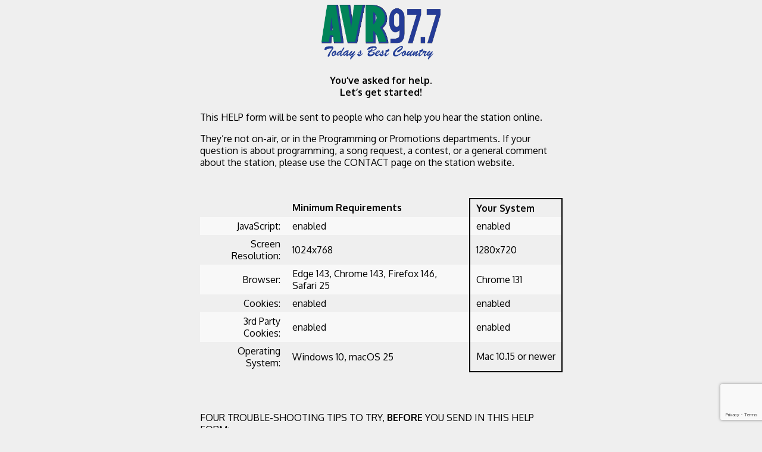

--- FILE ---
content_type: text/html; charset=UTF-8
request_url: https://help.leanstream.net/CKENFM?player_url=aHR0cHM6Ly9wbGF5ZXIuYXZybmV0d29yay5jb20&stream_url=aHR0cHM6Ly9tYnNyYWRpby1haXMubGVhbnN0cmVhbS5jby9DS0VORk0tTVAzP2FyZ3M9d2ViXzAy
body_size: 3402
content:
<!doctype html>
<html lang="en">
<head>
    <meta charset="utf-8">
    <title>CKENFM – AVR</title>
    <meta name="description" content="">
    <meta name="keywords" content="">
    <meta name="robots" content="index, follow">
    <meta name="viewport" content="width=device-width, initial-scale=1.0">
    <meta http-equiv="X-UA-Compatible" content="IE=edge,chrome=1">
    <link href="https://help.leanstream.net/css/main.1674728396.css" rel="stylesheet">
</head>
<body>
        <div class="clearfix row">
        <div class="col-sm-offset-4 col-sm-4 mediaplayer-logo text-center">
            <img src="/logo?url=http://mbsradio.leanplayer.com/assets/uploads/mbsradio/CKENFM/New_AVR_Long.png" class="logo">
        </div>
    </div>
    
    <div class="clearfix row">
        <div class="col-sm-12 col-md-offset-1 col-md-10 col-lg-offset-3 col-lg-6">
            <h4><p class="text-center">You’ve asked for help.<br>Let’s get started!</p></h4>

            <p>This HELP form will be sent to people who can help you hear the station online.</p><p>They’re not on-air, or in the Programming or Promotions departments. If your question is about programming, a song request, a contest, or a general comment about the station, please use the CONTACT page on the station website.</p>
                        <table id="requirements">
                <thead>
                    <tr>
                        <th></th>
                        <th>Minimum Requirements</th>
                        <th class="req-user-header">Your System</th>
                    </tr>
                </thead>
                <tbody>
                    <tr>
                        <td>JavaScript:</td>
                        <td>enabled</td>
                        <td class="req-user-js" id="detect-js">disabled</td>
                    </tr>
                                        <tr>
                        <td>Screen Resolution:</td>
                        <td>1024x768</td>
                        <td class="req-user-resolution" id="detect-screen-resolution"></td>
                    </tr>
                                        <tr>
                        <td>Browser:</td>
                        <td>
                                                    Edge 143,
                            Chrome 143,
                            Firefox 146,
                            Safari 25                                                </td>
                        <td class="req-user-browser">Chrome 131</td>
                    </tr>
                    <tr>
                        <td>Cookies:</td>
                        <td>enabled</td>
                        <td class="req-user-cookies" id="detect-cookies">disabled</td>
                    </tr>
                    <tr>
                        <td>3rd Party Cookies:</td>
                        <td>enabled</td>
                        <td class="req-user-3rd-party-cookies" id="detect-3rd-party-cookies"></td>
                    </tr>
                    <tr>
                        <td>Operating System:</td>
                        <td>
                                                    Windows 10,
                            macOS 25                                                </td>
                        <td class="req-user-os">Mac 10.15 or newer</td>
                    </tr>
                </tbody>
            </table>
                    </div>
    </div>

    <div class="clearfix row help-form-div">
        <div class="col-sm-offset-2 col-sm-8 col-md-offset-2 col-md-8 col-lg-offset-3 col-lg-6">
                            <p>FOUR TROUBLE-SHOOTING TIPS TO TRY, <b>BEFORE</b> YOU SEND IN THIS HELP FORM:</p><ol><li>RESTART your device, and if that didn’t work...</li><li>RESTART your Internet modem and/or WiFi router. Please DON’T RESET your Internet modem/router.</li><li>If you’re trying to listen in the web browser, try using a DIFFERENT web browser.</li><li>If a different web browser doesn’t help, try using an app or radio aggregator website. There are many to choose from. Radio Player, Simple Radio, and TuneIn are three examples.</li></ol>If the problem persists, please let us know you’ve already tried the four trouble-shooting tips. Send in the HELP ticket, and we’ll do our best to help you hear the station again.
                <p><label><input type="checkbox" id="confirm-troubleshooting-tips" autocomplete="off"> I’ve already tried the four trouble-shooting tips</label></p>
            
            <form method="post" action="" id="help-form">
                <div class="response-message" id="response-message"></div>
                <div class="fields">
                    <table id="help-form-fields">
                        <tr>
                            <td class="label">* Your Name:</td>
                            <td><input type="text" class="disabled-field required-input" name="help-name" autocomplete="off" disabled></td>
                        </tr>
                        <tr>
                            <td class="label">* Your Email:</td>
                            <td><input type="text" class="disabled-field required-input" name="help-email" autocomplete="off" disabled></td>
                        </tr>
                        <tr>
                            <td class="label">* Describe the problem you’re having. Details about the issue will help us, help you.</td>
                            <td><textarea class="disabled-field required-input" name="help-message" autocomplete="off" disabled></textarea></td>
                        </tr>
                        <tr>
                            <td class="label"></td>
                            <td>* = Required Field</td>
                        </tr>
                        <tr>
                            <td class="label"></td>
                            <td>
                                <div class="g-recaptcha" data-sitekey="6LfVCScUAAAAAFsBChSfQgboluiut6GomuMHMNVo" data-callback="onSubmit" data-size="invisible"></div>
                                <button type="submit" class="disabled-field" id="help-form-submit" disabled>Submit</button>
                            </td>
                        </tr>
                    </table>
                </div>
            </form>
        </div>
    </div>

    <div class="clearfix row privacy-policy-div">
        <div class="col-sm-12 text-center">
            <a href="https://www.leanstream.net/privacy" target="_blank">Privacy Policy</a>
        </div>
    </div>

    <script>
    var app = {
        station : 'CKENFM',
        player_url : "aHR0cHM6Ly9wbGF5ZXIuYXZybmV0d29yay5jb20",
        stream_url : "aHR0cHM6Ly9tYnNyYWRpby1haXMubGVhbnN0cmVhbS5jby9DS0VORk0tTVAzP2FyZ3M9d2ViXzAy",
        relay : "",
        isAdBlockActive : true,
        locale : 'en',
        texts : {"header":"You\u2019ve asked for help.<br>Let\u2019s get started!","intro":"<p>This HELP form will be sent to people who can help you hear the station online.<\/p><p>They\u2019re not on-air, or in the Programming or Promotions departments. If your question is about programming, a song request, a contest, or a general comment about the station, please use the CONTACT page on the station website.<\/p>","intro_checklines":"<p>This HELP form will be sent to care@leanstream.net.<\/p><p>This form collects information about the device you are on and will help us with the trouble-shooting process.<\/p>","minimum-requirement":"Minimum Requirements","your-system":"Your System","enabled":"enabled","disabled":"disabled","javascript":"JavaScript","screen-resolution":"Screen Resolution","browser":"Browser","cookies":"Cookies","3rd-party-cookies":"3rd Party Cookies","operating-system":"Operating System","links-header":"Links to help you get the latest versions are here","links-content":"<a href='https:\/\/support.google.com\/chrome\/answer\/95414?co=GENIE.Platform%3DDesktop&hl=en' target='_blank'>Click Here<\/a> to learn about updating Chrome<br><br><a href='https:\/\/support.mozilla.org\/en-US\/kb\/update-firefox-latest-version' target='_blank'>Click Here<\/a> to learn about updating Firefox<br><br><a href='https:\/\/support.microsoft.com\/en-us\/help\/17621\/internet-explorer-downloads' target='_blank'>Click Here<\/a> to learn about updating Internet Explorer<br><br><a href='https:\/\/www.microsoft.com\/en-ca\/windows\/microsoft-edge' target='_blank'>Click Here<\/a> to learn about updating Microsoft Edge<br><br>Safari is no longer supported as a stand-alone browser for Windows. <a href='https:\/\/support.apple.com\/en-ca\/HT204416' target='_blank'>Click Here<\/a> for information about keeping Safari and Mac OS X up-to-date<br><br>","troubleshooting-tips":"<p>FOUR TROUBLE-SHOOTING TIPS TO TRY, <b>BEFORE<\/b> YOU SEND IN THIS HELP FORM:<\/p><ol><li>RESTART your device, and if that didn\u2019t work...<\/li><li>RESTART your Internet modem and\/or WiFi router. Please DON\u2019T RESET your Internet modem\/router.<\/li><li>If you\u2019re trying to listen in the web browser, try using a DIFFERENT web browser.<\/li><li>If a different web browser doesn\u2019t help, try using an app or radio aggregator website. There are many to choose from. Radio Player, Simple Radio, and TuneIn are three examples.<\/li><\/ol>If the problem persists, please let us know you\u2019ve already tried the four trouble-shooting tips. Send in the HELP ticket, and we\u2019ll do our best to help you hear the station again.","confirm-troubleshooting-tips":"I\u2019ve already tried the four trouble-shooting tips","your-name":"* Your Name","your-email":"* Your Email","describe-your-problem":"* Describe the problem you\u2019re having. Details about the issue will help us, help you.","robot":"* Are you a robot?","required-field":"* = Required Field","submit":"Submit","privacy-policy":"Privacy Policy","no-station-set":"No station set.","fill-out-all-fields":"You have to fill out all the fields.","invalid-email":"Invalid email address.","email-subject":"Help feedback for station :station","email-sent-message":"Your message has been successfully sent.","incorrect-captcha":"Incorrect code.","please-wait":"Please wait...","sender":"Sender","email":"Email","message":"Message","client":"Client","player-url":"Player URL","stream-url":"Stream URL","relay":"Relay","cookies-enabled":"Cookies enabled","cookies-3rd-party-enabled":"3rd Party Cookies enabled","adblock-detected":"AdBlock detected","user-agent":"User Agent","ip":"IP","geo-error":"Geo detection error","location":"Location","provider":"Provider","yes":"yes","no":"no"}    };
    var browser = {
        isMobile : false,
        isTablet : false,
        isiOS : false,
        isAndroidOS : false,
        isBlackberryOS : false    };
    </script>

    <script src="//ajax.googleapis.com/ajax/libs/jquery/1.10.2/jquery.min.js"></script>
    <script>window.jQuery || document.write("<script src='js/jquery-1.10.2.min.js'>\x3C/script>");</script>
    <script src="https://help.leanstream.net/js/ads.js"></script>
    <script src="https://help.leanstream.net/js/whatismybrowser.min.js"></script>
    <script src="https://help.leanstream.net/js/scripts.1740563808.js"></script>
    <script src="https://www.google.com/recaptcha/api.js?hl=en" async defer></script>
</body>
</html>


--- FILE ---
content_type: text/html; charset=utf-8
request_url: https://www.google.com/recaptcha/api2/anchor?ar=1&k=6LfVCScUAAAAAFsBChSfQgboluiut6GomuMHMNVo&co=aHR0cHM6Ly9oZWxwLmxlYW5zdHJlYW0ubmV0OjQ0Mw..&hl=en&v=N67nZn4AqZkNcbeMu4prBgzg&size=invisible&anchor-ms=20000&execute-ms=30000&cb=aw9sq7e5ytlo
body_size: 49395
content:
<!DOCTYPE HTML><html dir="ltr" lang="en"><head><meta http-equiv="Content-Type" content="text/html; charset=UTF-8">
<meta http-equiv="X-UA-Compatible" content="IE=edge">
<title>reCAPTCHA</title>
<style type="text/css">
/* cyrillic-ext */
@font-face {
  font-family: 'Roboto';
  font-style: normal;
  font-weight: 400;
  font-stretch: 100%;
  src: url(//fonts.gstatic.com/s/roboto/v48/KFO7CnqEu92Fr1ME7kSn66aGLdTylUAMa3GUBHMdazTgWw.woff2) format('woff2');
  unicode-range: U+0460-052F, U+1C80-1C8A, U+20B4, U+2DE0-2DFF, U+A640-A69F, U+FE2E-FE2F;
}
/* cyrillic */
@font-face {
  font-family: 'Roboto';
  font-style: normal;
  font-weight: 400;
  font-stretch: 100%;
  src: url(//fonts.gstatic.com/s/roboto/v48/KFO7CnqEu92Fr1ME7kSn66aGLdTylUAMa3iUBHMdazTgWw.woff2) format('woff2');
  unicode-range: U+0301, U+0400-045F, U+0490-0491, U+04B0-04B1, U+2116;
}
/* greek-ext */
@font-face {
  font-family: 'Roboto';
  font-style: normal;
  font-weight: 400;
  font-stretch: 100%;
  src: url(//fonts.gstatic.com/s/roboto/v48/KFO7CnqEu92Fr1ME7kSn66aGLdTylUAMa3CUBHMdazTgWw.woff2) format('woff2');
  unicode-range: U+1F00-1FFF;
}
/* greek */
@font-face {
  font-family: 'Roboto';
  font-style: normal;
  font-weight: 400;
  font-stretch: 100%;
  src: url(//fonts.gstatic.com/s/roboto/v48/KFO7CnqEu92Fr1ME7kSn66aGLdTylUAMa3-UBHMdazTgWw.woff2) format('woff2');
  unicode-range: U+0370-0377, U+037A-037F, U+0384-038A, U+038C, U+038E-03A1, U+03A3-03FF;
}
/* math */
@font-face {
  font-family: 'Roboto';
  font-style: normal;
  font-weight: 400;
  font-stretch: 100%;
  src: url(//fonts.gstatic.com/s/roboto/v48/KFO7CnqEu92Fr1ME7kSn66aGLdTylUAMawCUBHMdazTgWw.woff2) format('woff2');
  unicode-range: U+0302-0303, U+0305, U+0307-0308, U+0310, U+0312, U+0315, U+031A, U+0326-0327, U+032C, U+032F-0330, U+0332-0333, U+0338, U+033A, U+0346, U+034D, U+0391-03A1, U+03A3-03A9, U+03B1-03C9, U+03D1, U+03D5-03D6, U+03F0-03F1, U+03F4-03F5, U+2016-2017, U+2034-2038, U+203C, U+2040, U+2043, U+2047, U+2050, U+2057, U+205F, U+2070-2071, U+2074-208E, U+2090-209C, U+20D0-20DC, U+20E1, U+20E5-20EF, U+2100-2112, U+2114-2115, U+2117-2121, U+2123-214F, U+2190, U+2192, U+2194-21AE, U+21B0-21E5, U+21F1-21F2, U+21F4-2211, U+2213-2214, U+2216-22FF, U+2308-230B, U+2310, U+2319, U+231C-2321, U+2336-237A, U+237C, U+2395, U+239B-23B7, U+23D0, U+23DC-23E1, U+2474-2475, U+25AF, U+25B3, U+25B7, U+25BD, U+25C1, U+25CA, U+25CC, U+25FB, U+266D-266F, U+27C0-27FF, U+2900-2AFF, U+2B0E-2B11, U+2B30-2B4C, U+2BFE, U+3030, U+FF5B, U+FF5D, U+1D400-1D7FF, U+1EE00-1EEFF;
}
/* symbols */
@font-face {
  font-family: 'Roboto';
  font-style: normal;
  font-weight: 400;
  font-stretch: 100%;
  src: url(//fonts.gstatic.com/s/roboto/v48/KFO7CnqEu92Fr1ME7kSn66aGLdTylUAMaxKUBHMdazTgWw.woff2) format('woff2');
  unicode-range: U+0001-000C, U+000E-001F, U+007F-009F, U+20DD-20E0, U+20E2-20E4, U+2150-218F, U+2190, U+2192, U+2194-2199, U+21AF, U+21E6-21F0, U+21F3, U+2218-2219, U+2299, U+22C4-22C6, U+2300-243F, U+2440-244A, U+2460-24FF, U+25A0-27BF, U+2800-28FF, U+2921-2922, U+2981, U+29BF, U+29EB, U+2B00-2BFF, U+4DC0-4DFF, U+FFF9-FFFB, U+10140-1018E, U+10190-1019C, U+101A0, U+101D0-101FD, U+102E0-102FB, U+10E60-10E7E, U+1D2C0-1D2D3, U+1D2E0-1D37F, U+1F000-1F0FF, U+1F100-1F1AD, U+1F1E6-1F1FF, U+1F30D-1F30F, U+1F315, U+1F31C, U+1F31E, U+1F320-1F32C, U+1F336, U+1F378, U+1F37D, U+1F382, U+1F393-1F39F, U+1F3A7-1F3A8, U+1F3AC-1F3AF, U+1F3C2, U+1F3C4-1F3C6, U+1F3CA-1F3CE, U+1F3D4-1F3E0, U+1F3ED, U+1F3F1-1F3F3, U+1F3F5-1F3F7, U+1F408, U+1F415, U+1F41F, U+1F426, U+1F43F, U+1F441-1F442, U+1F444, U+1F446-1F449, U+1F44C-1F44E, U+1F453, U+1F46A, U+1F47D, U+1F4A3, U+1F4B0, U+1F4B3, U+1F4B9, U+1F4BB, U+1F4BF, U+1F4C8-1F4CB, U+1F4D6, U+1F4DA, U+1F4DF, U+1F4E3-1F4E6, U+1F4EA-1F4ED, U+1F4F7, U+1F4F9-1F4FB, U+1F4FD-1F4FE, U+1F503, U+1F507-1F50B, U+1F50D, U+1F512-1F513, U+1F53E-1F54A, U+1F54F-1F5FA, U+1F610, U+1F650-1F67F, U+1F687, U+1F68D, U+1F691, U+1F694, U+1F698, U+1F6AD, U+1F6B2, U+1F6B9-1F6BA, U+1F6BC, U+1F6C6-1F6CF, U+1F6D3-1F6D7, U+1F6E0-1F6EA, U+1F6F0-1F6F3, U+1F6F7-1F6FC, U+1F700-1F7FF, U+1F800-1F80B, U+1F810-1F847, U+1F850-1F859, U+1F860-1F887, U+1F890-1F8AD, U+1F8B0-1F8BB, U+1F8C0-1F8C1, U+1F900-1F90B, U+1F93B, U+1F946, U+1F984, U+1F996, U+1F9E9, U+1FA00-1FA6F, U+1FA70-1FA7C, U+1FA80-1FA89, U+1FA8F-1FAC6, U+1FACE-1FADC, U+1FADF-1FAE9, U+1FAF0-1FAF8, U+1FB00-1FBFF;
}
/* vietnamese */
@font-face {
  font-family: 'Roboto';
  font-style: normal;
  font-weight: 400;
  font-stretch: 100%;
  src: url(//fonts.gstatic.com/s/roboto/v48/KFO7CnqEu92Fr1ME7kSn66aGLdTylUAMa3OUBHMdazTgWw.woff2) format('woff2');
  unicode-range: U+0102-0103, U+0110-0111, U+0128-0129, U+0168-0169, U+01A0-01A1, U+01AF-01B0, U+0300-0301, U+0303-0304, U+0308-0309, U+0323, U+0329, U+1EA0-1EF9, U+20AB;
}
/* latin-ext */
@font-face {
  font-family: 'Roboto';
  font-style: normal;
  font-weight: 400;
  font-stretch: 100%;
  src: url(//fonts.gstatic.com/s/roboto/v48/KFO7CnqEu92Fr1ME7kSn66aGLdTylUAMa3KUBHMdazTgWw.woff2) format('woff2');
  unicode-range: U+0100-02BA, U+02BD-02C5, U+02C7-02CC, U+02CE-02D7, U+02DD-02FF, U+0304, U+0308, U+0329, U+1D00-1DBF, U+1E00-1E9F, U+1EF2-1EFF, U+2020, U+20A0-20AB, U+20AD-20C0, U+2113, U+2C60-2C7F, U+A720-A7FF;
}
/* latin */
@font-face {
  font-family: 'Roboto';
  font-style: normal;
  font-weight: 400;
  font-stretch: 100%;
  src: url(//fonts.gstatic.com/s/roboto/v48/KFO7CnqEu92Fr1ME7kSn66aGLdTylUAMa3yUBHMdazQ.woff2) format('woff2');
  unicode-range: U+0000-00FF, U+0131, U+0152-0153, U+02BB-02BC, U+02C6, U+02DA, U+02DC, U+0304, U+0308, U+0329, U+2000-206F, U+20AC, U+2122, U+2191, U+2193, U+2212, U+2215, U+FEFF, U+FFFD;
}
/* cyrillic-ext */
@font-face {
  font-family: 'Roboto';
  font-style: normal;
  font-weight: 500;
  font-stretch: 100%;
  src: url(//fonts.gstatic.com/s/roboto/v48/KFO7CnqEu92Fr1ME7kSn66aGLdTylUAMa3GUBHMdazTgWw.woff2) format('woff2');
  unicode-range: U+0460-052F, U+1C80-1C8A, U+20B4, U+2DE0-2DFF, U+A640-A69F, U+FE2E-FE2F;
}
/* cyrillic */
@font-face {
  font-family: 'Roboto';
  font-style: normal;
  font-weight: 500;
  font-stretch: 100%;
  src: url(//fonts.gstatic.com/s/roboto/v48/KFO7CnqEu92Fr1ME7kSn66aGLdTylUAMa3iUBHMdazTgWw.woff2) format('woff2');
  unicode-range: U+0301, U+0400-045F, U+0490-0491, U+04B0-04B1, U+2116;
}
/* greek-ext */
@font-face {
  font-family: 'Roboto';
  font-style: normal;
  font-weight: 500;
  font-stretch: 100%;
  src: url(//fonts.gstatic.com/s/roboto/v48/KFO7CnqEu92Fr1ME7kSn66aGLdTylUAMa3CUBHMdazTgWw.woff2) format('woff2');
  unicode-range: U+1F00-1FFF;
}
/* greek */
@font-face {
  font-family: 'Roboto';
  font-style: normal;
  font-weight: 500;
  font-stretch: 100%;
  src: url(//fonts.gstatic.com/s/roboto/v48/KFO7CnqEu92Fr1ME7kSn66aGLdTylUAMa3-UBHMdazTgWw.woff2) format('woff2');
  unicode-range: U+0370-0377, U+037A-037F, U+0384-038A, U+038C, U+038E-03A1, U+03A3-03FF;
}
/* math */
@font-face {
  font-family: 'Roboto';
  font-style: normal;
  font-weight: 500;
  font-stretch: 100%;
  src: url(//fonts.gstatic.com/s/roboto/v48/KFO7CnqEu92Fr1ME7kSn66aGLdTylUAMawCUBHMdazTgWw.woff2) format('woff2');
  unicode-range: U+0302-0303, U+0305, U+0307-0308, U+0310, U+0312, U+0315, U+031A, U+0326-0327, U+032C, U+032F-0330, U+0332-0333, U+0338, U+033A, U+0346, U+034D, U+0391-03A1, U+03A3-03A9, U+03B1-03C9, U+03D1, U+03D5-03D6, U+03F0-03F1, U+03F4-03F5, U+2016-2017, U+2034-2038, U+203C, U+2040, U+2043, U+2047, U+2050, U+2057, U+205F, U+2070-2071, U+2074-208E, U+2090-209C, U+20D0-20DC, U+20E1, U+20E5-20EF, U+2100-2112, U+2114-2115, U+2117-2121, U+2123-214F, U+2190, U+2192, U+2194-21AE, U+21B0-21E5, U+21F1-21F2, U+21F4-2211, U+2213-2214, U+2216-22FF, U+2308-230B, U+2310, U+2319, U+231C-2321, U+2336-237A, U+237C, U+2395, U+239B-23B7, U+23D0, U+23DC-23E1, U+2474-2475, U+25AF, U+25B3, U+25B7, U+25BD, U+25C1, U+25CA, U+25CC, U+25FB, U+266D-266F, U+27C0-27FF, U+2900-2AFF, U+2B0E-2B11, U+2B30-2B4C, U+2BFE, U+3030, U+FF5B, U+FF5D, U+1D400-1D7FF, U+1EE00-1EEFF;
}
/* symbols */
@font-face {
  font-family: 'Roboto';
  font-style: normal;
  font-weight: 500;
  font-stretch: 100%;
  src: url(//fonts.gstatic.com/s/roboto/v48/KFO7CnqEu92Fr1ME7kSn66aGLdTylUAMaxKUBHMdazTgWw.woff2) format('woff2');
  unicode-range: U+0001-000C, U+000E-001F, U+007F-009F, U+20DD-20E0, U+20E2-20E4, U+2150-218F, U+2190, U+2192, U+2194-2199, U+21AF, U+21E6-21F0, U+21F3, U+2218-2219, U+2299, U+22C4-22C6, U+2300-243F, U+2440-244A, U+2460-24FF, U+25A0-27BF, U+2800-28FF, U+2921-2922, U+2981, U+29BF, U+29EB, U+2B00-2BFF, U+4DC0-4DFF, U+FFF9-FFFB, U+10140-1018E, U+10190-1019C, U+101A0, U+101D0-101FD, U+102E0-102FB, U+10E60-10E7E, U+1D2C0-1D2D3, U+1D2E0-1D37F, U+1F000-1F0FF, U+1F100-1F1AD, U+1F1E6-1F1FF, U+1F30D-1F30F, U+1F315, U+1F31C, U+1F31E, U+1F320-1F32C, U+1F336, U+1F378, U+1F37D, U+1F382, U+1F393-1F39F, U+1F3A7-1F3A8, U+1F3AC-1F3AF, U+1F3C2, U+1F3C4-1F3C6, U+1F3CA-1F3CE, U+1F3D4-1F3E0, U+1F3ED, U+1F3F1-1F3F3, U+1F3F5-1F3F7, U+1F408, U+1F415, U+1F41F, U+1F426, U+1F43F, U+1F441-1F442, U+1F444, U+1F446-1F449, U+1F44C-1F44E, U+1F453, U+1F46A, U+1F47D, U+1F4A3, U+1F4B0, U+1F4B3, U+1F4B9, U+1F4BB, U+1F4BF, U+1F4C8-1F4CB, U+1F4D6, U+1F4DA, U+1F4DF, U+1F4E3-1F4E6, U+1F4EA-1F4ED, U+1F4F7, U+1F4F9-1F4FB, U+1F4FD-1F4FE, U+1F503, U+1F507-1F50B, U+1F50D, U+1F512-1F513, U+1F53E-1F54A, U+1F54F-1F5FA, U+1F610, U+1F650-1F67F, U+1F687, U+1F68D, U+1F691, U+1F694, U+1F698, U+1F6AD, U+1F6B2, U+1F6B9-1F6BA, U+1F6BC, U+1F6C6-1F6CF, U+1F6D3-1F6D7, U+1F6E0-1F6EA, U+1F6F0-1F6F3, U+1F6F7-1F6FC, U+1F700-1F7FF, U+1F800-1F80B, U+1F810-1F847, U+1F850-1F859, U+1F860-1F887, U+1F890-1F8AD, U+1F8B0-1F8BB, U+1F8C0-1F8C1, U+1F900-1F90B, U+1F93B, U+1F946, U+1F984, U+1F996, U+1F9E9, U+1FA00-1FA6F, U+1FA70-1FA7C, U+1FA80-1FA89, U+1FA8F-1FAC6, U+1FACE-1FADC, U+1FADF-1FAE9, U+1FAF0-1FAF8, U+1FB00-1FBFF;
}
/* vietnamese */
@font-face {
  font-family: 'Roboto';
  font-style: normal;
  font-weight: 500;
  font-stretch: 100%;
  src: url(//fonts.gstatic.com/s/roboto/v48/KFO7CnqEu92Fr1ME7kSn66aGLdTylUAMa3OUBHMdazTgWw.woff2) format('woff2');
  unicode-range: U+0102-0103, U+0110-0111, U+0128-0129, U+0168-0169, U+01A0-01A1, U+01AF-01B0, U+0300-0301, U+0303-0304, U+0308-0309, U+0323, U+0329, U+1EA0-1EF9, U+20AB;
}
/* latin-ext */
@font-face {
  font-family: 'Roboto';
  font-style: normal;
  font-weight: 500;
  font-stretch: 100%;
  src: url(//fonts.gstatic.com/s/roboto/v48/KFO7CnqEu92Fr1ME7kSn66aGLdTylUAMa3KUBHMdazTgWw.woff2) format('woff2');
  unicode-range: U+0100-02BA, U+02BD-02C5, U+02C7-02CC, U+02CE-02D7, U+02DD-02FF, U+0304, U+0308, U+0329, U+1D00-1DBF, U+1E00-1E9F, U+1EF2-1EFF, U+2020, U+20A0-20AB, U+20AD-20C0, U+2113, U+2C60-2C7F, U+A720-A7FF;
}
/* latin */
@font-face {
  font-family: 'Roboto';
  font-style: normal;
  font-weight: 500;
  font-stretch: 100%;
  src: url(//fonts.gstatic.com/s/roboto/v48/KFO7CnqEu92Fr1ME7kSn66aGLdTylUAMa3yUBHMdazQ.woff2) format('woff2');
  unicode-range: U+0000-00FF, U+0131, U+0152-0153, U+02BB-02BC, U+02C6, U+02DA, U+02DC, U+0304, U+0308, U+0329, U+2000-206F, U+20AC, U+2122, U+2191, U+2193, U+2212, U+2215, U+FEFF, U+FFFD;
}
/* cyrillic-ext */
@font-face {
  font-family: 'Roboto';
  font-style: normal;
  font-weight: 900;
  font-stretch: 100%;
  src: url(//fonts.gstatic.com/s/roboto/v48/KFO7CnqEu92Fr1ME7kSn66aGLdTylUAMa3GUBHMdazTgWw.woff2) format('woff2');
  unicode-range: U+0460-052F, U+1C80-1C8A, U+20B4, U+2DE0-2DFF, U+A640-A69F, U+FE2E-FE2F;
}
/* cyrillic */
@font-face {
  font-family: 'Roboto';
  font-style: normal;
  font-weight: 900;
  font-stretch: 100%;
  src: url(//fonts.gstatic.com/s/roboto/v48/KFO7CnqEu92Fr1ME7kSn66aGLdTylUAMa3iUBHMdazTgWw.woff2) format('woff2');
  unicode-range: U+0301, U+0400-045F, U+0490-0491, U+04B0-04B1, U+2116;
}
/* greek-ext */
@font-face {
  font-family: 'Roboto';
  font-style: normal;
  font-weight: 900;
  font-stretch: 100%;
  src: url(//fonts.gstatic.com/s/roboto/v48/KFO7CnqEu92Fr1ME7kSn66aGLdTylUAMa3CUBHMdazTgWw.woff2) format('woff2');
  unicode-range: U+1F00-1FFF;
}
/* greek */
@font-face {
  font-family: 'Roboto';
  font-style: normal;
  font-weight: 900;
  font-stretch: 100%;
  src: url(//fonts.gstatic.com/s/roboto/v48/KFO7CnqEu92Fr1ME7kSn66aGLdTylUAMa3-UBHMdazTgWw.woff2) format('woff2');
  unicode-range: U+0370-0377, U+037A-037F, U+0384-038A, U+038C, U+038E-03A1, U+03A3-03FF;
}
/* math */
@font-face {
  font-family: 'Roboto';
  font-style: normal;
  font-weight: 900;
  font-stretch: 100%;
  src: url(//fonts.gstatic.com/s/roboto/v48/KFO7CnqEu92Fr1ME7kSn66aGLdTylUAMawCUBHMdazTgWw.woff2) format('woff2');
  unicode-range: U+0302-0303, U+0305, U+0307-0308, U+0310, U+0312, U+0315, U+031A, U+0326-0327, U+032C, U+032F-0330, U+0332-0333, U+0338, U+033A, U+0346, U+034D, U+0391-03A1, U+03A3-03A9, U+03B1-03C9, U+03D1, U+03D5-03D6, U+03F0-03F1, U+03F4-03F5, U+2016-2017, U+2034-2038, U+203C, U+2040, U+2043, U+2047, U+2050, U+2057, U+205F, U+2070-2071, U+2074-208E, U+2090-209C, U+20D0-20DC, U+20E1, U+20E5-20EF, U+2100-2112, U+2114-2115, U+2117-2121, U+2123-214F, U+2190, U+2192, U+2194-21AE, U+21B0-21E5, U+21F1-21F2, U+21F4-2211, U+2213-2214, U+2216-22FF, U+2308-230B, U+2310, U+2319, U+231C-2321, U+2336-237A, U+237C, U+2395, U+239B-23B7, U+23D0, U+23DC-23E1, U+2474-2475, U+25AF, U+25B3, U+25B7, U+25BD, U+25C1, U+25CA, U+25CC, U+25FB, U+266D-266F, U+27C0-27FF, U+2900-2AFF, U+2B0E-2B11, U+2B30-2B4C, U+2BFE, U+3030, U+FF5B, U+FF5D, U+1D400-1D7FF, U+1EE00-1EEFF;
}
/* symbols */
@font-face {
  font-family: 'Roboto';
  font-style: normal;
  font-weight: 900;
  font-stretch: 100%;
  src: url(//fonts.gstatic.com/s/roboto/v48/KFO7CnqEu92Fr1ME7kSn66aGLdTylUAMaxKUBHMdazTgWw.woff2) format('woff2');
  unicode-range: U+0001-000C, U+000E-001F, U+007F-009F, U+20DD-20E0, U+20E2-20E4, U+2150-218F, U+2190, U+2192, U+2194-2199, U+21AF, U+21E6-21F0, U+21F3, U+2218-2219, U+2299, U+22C4-22C6, U+2300-243F, U+2440-244A, U+2460-24FF, U+25A0-27BF, U+2800-28FF, U+2921-2922, U+2981, U+29BF, U+29EB, U+2B00-2BFF, U+4DC0-4DFF, U+FFF9-FFFB, U+10140-1018E, U+10190-1019C, U+101A0, U+101D0-101FD, U+102E0-102FB, U+10E60-10E7E, U+1D2C0-1D2D3, U+1D2E0-1D37F, U+1F000-1F0FF, U+1F100-1F1AD, U+1F1E6-1F1FF, U+1F30D-1F30F, U+1F315, U+1F31C, U+1F31E, U+1F320-1F32C, U+1F336, U+1F378, U+1F37D, U+1F382, U+1F393-1F39F, U+1F3A7-1F3A8, U+1F3AC-1F3AF, U+1F3C2, U+1F3C4-1F3C6, U+1F3CA-1F3CE, U+1F3D4-1F3E0, U+1F3ED, U+1F3F1-1F3F3, U+1F3F5-1F3F7, U+1F408, U+1F415, U+1F41F, U+1F426, U+1F43F, U+1F441-1F442, U+1F444, U+1F446-1F449, U+1F44C-1F44E, U+1F453, U+1F46A, U+1F47D, U+1F4A3, U+1F4B0, U+1F4B3, U+1F4B9, U+1F4BB, U+1F4BF, U+1F4C8-1F4CB, U+1F4D6, U+1F4DA, U+1F4DF, U+1F4E3-1F4E6, U+1F4EA-1F4ED, U+1F4F7, U+1F4F9-1F4FB, U+1F4FD-1F4FE, U+1F503, U+1F507-1F50B, U+1F50D, U+1F512-1F513, U+1F53E-1F54A, U+1F54F-1F5FA, U+1F610, U+1F650-1F67F, U+1F687, U+1F68D, U+1F691, U+1F694, U+1F698, U+1F6AD, U+1F6B2, U+1F6B9-1F6BA, U+1F6BC, U+1F6C6-1F6CF, U+1F6D3-1F6D7, U+1F6E0-1F6EA, U+1F6F0-1F6F3, U+1F6F7-1F6FC, U+1F700-1F7FF, U+1F800-1F80B, U+1F810-1F847, U+1F850-1F859, U+1F860-1F887, U+1F890-1F8AD, U+1F8B0-1F8BB, U+1F8C0-1F8C1, U+1F900-1F90B, U+1F93B, U+1F946, U+1F984, U+1F996, U+1F9E9, U+1FA00-1FA6F, U+1FA70-1FA7C, U+1FA80-1FA89, U+1FA8F-1FAC6, U+1FACE-1FADC, U+1FADF-1FAE9, U+1FAF0-1FAF8, U+1FB00-1FBFF;
}
/* vietnamese */
@font-face {
  font-family: 'Roboto';
  font-style: normal;
  font-weight: 900;
  font-stretch: 100%;
  src: url(//fonts.gstatic.com/s/roboto/v48/KFO7CnqEu92Fr1ME7kSn66aGLdTylUAMa3OUBHMdazTgWw.woff2) format('woff2');
  unicode-range: U+0102-0103, U+0110-0111, U+0128-0129, U+0168-0169, U+01A0-01A1, U+01AF-01B0, U+0300-0301, U+0303-0304, U+0308-0309, U+0323, U+0329, U+1EA0-1EF9, U+20AB;
}
/* latin-ext */
@font-face {
  font-family: 'Roboto';
  font-style: normal;
  font-weight: 900;
  font-stretch: 100%;
  src: url(//fonts.gstatic.com/s/roboto/v48/KFO7CnqEu92Fr1ME7kSn66aGLdTylUAMa3KUBHMdazTgWw.woff2) format('woff2');
  unicode-range: U+0100-02BA, U+02BD-02C5, U+02C7-02CC, U+02CE-02D7, U+02DD-02FF, U+0304, U+0308, U+0329, U+1D00-1DBF, U+1E00-1E9F, U+1EF2-1EFF, U+2020, U+20A0-20AB, U+20AD-20C0, U+2113, U+2C60-2C7F, U+A720-A7FF;
}
/* latin */
@font-face {
  font-family: 'Roboto';
  font-style: normal;
  font-weight: 900;
  font-stretch: 100%;
  src: url(//fonts.gstatic.com/s/roboto/v48/KFO7CnqEu92Fr1ME7kSn66aGLdTylUAMa3yUBHMdazQ.woff2) format('woff2');
  unicode-range: U+0000-00FF, U+0131, U+0152-0153, U+02BB-02BC, U+02C6, U+02DA, U+02DC, U+0304, U+0308, U+0329, U+2000-206F, U+20AC, U+2122, U+2191, U+2193, U+2212, U+2215, U+FEFF, U+FFFD;
}

</style>
<link rel="stylesheet" type="text/css" href="https://www.gstatic.com/recaptcha/releases/N67nZn4AqZkNcbeMu4prBgzg/styles__ltr.css">
<script nonce="pYBa1FtM8k9pw-6EVmV3Cg" type="text/javascript">window['__recaptcha_api'] = 'https://www.google.com/recaptcha/api2/';</script>
<script type="text/javascript" src="https://www.gstatic.com/recaptcha/releases/N67nZn4AqZkNcbeMu4prBgzg/recaptcha__en.js" nonce="pYBa1FtM8k9pw-6EVmV3Cg">
      
    </script></head>
<body><div id="rc-anchor-alert" class="rc-anchor-alert"></div>
<input type="hidden" id="recaptcha-token" value="[base64]">
<script type="text/javascript" nonce="pYBa1FtM8k9pw-6EVmV3Cg">
      recaptcha.anchor.Main.init("[\x22ainput\x22,[\x22bgdata\x22,\x22\x22,\[base64]/[base64]/[base64]/[base64]/[base64]/UltsKytdPUU6KEU8MjA0OD9SW2wrK109RT4+NnwxOTI6KChFJjY0NTEyKT09NTUyOTYmJk0rMTxjLmxlbmd0aCYmKGMuY2hhckNvZGVBdChNKzEpJjY0NTEyKT09NTYzMjA/[base64]/[base64]/[base64]/[base64]/[base64]/[base64]/[base64]\x22,\[base64]\\u003d\\u003d\x22,\[base64]/V8OkYMKSHRDDm8OAwqrCh1hbM8KFSFIwwofDmsK/P8KhZsKKwqNwwrLCuic0wrc3VG/[base64]/V1fCiRFlwq40UwPDn8OfbMOyw6XCk1sBw4nCpcKsdxLDjW16w6ESOMKkRcOUfSF1CMKXw6TDo8OcAQJ7byE/wpfCtCTCtVzDs8OXUSspCsKMAcO4wrNFMsOkw47CkjTDmD7CmC7CiUlkwoVkUE1sw6zCmsKJdBLDnsO+w7bCsUpZwokow7rDvhHCrcKwMcKBwqLDrsK7w4DCn1vDj8O3wrFWCU7Dn8K/wp3DiDxiw7hXKSfDrjliUcOew5LDgH5mw7p6HmvDp8KtUVhgY3Usw43CtMONW17DrRFtwq0uw4HCg8OdTcKoLsKEw69zw7tQOcKCwp7CrcKqcTbCkl3DjyU2wqbCkz5KGcKeYjxaGnZQwovCiMKrOWRqSg/CpMKVwqRNw5rCvMOzYcOZTcKqw5TCgg19K1fDkSYKwq4Vw4zDjsOmfh5hwrzCl0lxw6jCnsOKD8OlecKVRApTw4rDkzrCrnPConF7WcKqw6BueTEbwpJCfibCrB0KesKHwobCrxFhw53CgDfCvsOXwqjDiAfDrcK3MMKHw4/[base64]/wotMw4rCi8Knw79Nw6nDlcOwwqAdZMKWJ8K9PcO/Ik5APQTCpMOGBcKBw6TDs8Kaw7rCqE8awqjCmG5PD0XCll/DonzCgsOFVE3CgMK/Bgwsw6DCisKNwrwrXcK8w4oYw7JTwogeLwpUZsKXwrBywqzColHDgMKQXTfDuQXDpcKrwqh9fWRBGT/[base64]/Dg3BQwpl6w59KcTpbIsK2JhrDvgrCvsOuw5wTw7lXw5EbUkh8PsKVGxvCjsKNesO3K20CQRPDvnpAwrHDrWZTCsKlw41gwrJnwpwpw4lmcUN+JcODTMOBw6xvwqdbw57DssK/HMKxwoFFJjQuVMKnwo1BEhAaYgElwrjDgsOXDcKcYMObNhDClSfCncOuUsKPPQddwqjDvcO4b8KjwpEVbsOAAVDCjsKdw67CrX3DphRLw4fDlMO1w49/PFtGLMKOOhjCkhvCqnYfwpbDlMKzw5jDph/Djy5eeBRKSMK8wq4iEMKdw5JRwoFLbcKCwpTDq8OUw5U3w6rCrgVNLSnCgMOOw7lyXcKJw7vDnMKgw5LCljggwqReaBMjelAEw6hkwrdCw7BgFMKAPcOEw47Dj2hJA8OJw63DqMOVE3dsw6nCuHrDrU3Dnj/Ct8K9aiB7F8OoW8OFw4hJw5TCl1bCocOCw4zCvsO6w78sQUZqf8OtWAvCrsOJBA4cw5YfwoTDgMOfw5LCmcOXwrPCqB9Dw4PChMKfwqlawpLDoghawqzDjsKTw6JqwoUeXsKfNcOYw4/Do2RCbwVVwrDDhsKVwrfCvHfDun/DhAbCnVPCvj7DmnkIwpwNcALCh8Ktw6rCscKKwqZJJDXCvsK6w5/[base64]/wpNzw5TCgh3CgnpiGiZdU8Kkw74sUcO9wq/Di0nDn8KZw7RnPMK7ZFXCo8O1GwYiEwokw7wnwpAcYB/Dq8OCKxDDrMKuCHAewr9VJ8Ofw6LChwbChg/CljHDtcKlwoTCo8OWd8KeTHjDqk1Nw6NvcMO4w78fw5YWTMOsAR/Dv8K7P8Kaw7HDhsK4QF0yGcK7wqTDrEZewqrCsWHCqcO8YcOcOSnDhAXCoznDsMORKTjDglIow4pXX0R8CcOxw4lHO8KAw5HCvW/Ci1TCt8KBwrrDvGRNworCvBtXM8KCwpDDqCDDnjsuw5/DjH0Tw7zDgsKgTcOvMcKtw43CkQN/[base64]/DvcO0JsO2EhfDvSM4d8OGwqnCqMOfw71VRcOYF8Onwo7DpcODK2pYw63CkFbDnsO6McOZwo/DthTCr2xQb8OaThJzE8KZw6QSwqtHwpfCjcK4bTN1w7jDmwzDnMKFLWR0w7fDrSfDksOjw6HDvlTCrQlgA0/DhgoDDcKowrrCoTjDgcOfNivCmhwcJWtSeMKqXX/CmMOCwpdOwqQ3w7oWJsKPwqHDpcOEwqTDrgbCpGggZsKUB8OWN2/CpMKPOxsRaMOUd3t5JRzDsMOUwr/DoX/Dq8Kbw48lwoNFwoQ5w5UIUn3DmcOUI8KrSMKmNcKgXMKCwowjw495fj0eRBYZw4fDgWPCnHt7woXDtcOpYAkFOwTDn8OKBSlQLMK6IhnCqcKEFSYswqBOwr/CuMKZSmnCjW/[base64]/DpQMHw5IOE8OMLz/DsD/[base64]/DlMOxERnDoVHDmArDtyjDgD3DuyLCryrDlcOCMMK7IBXDv8OATBYFRQUBXyHCmj45DQEINcKswojDicO3SsO2esOQCMKBcTYqeSxZw6jCocKzYx08wo/Du3XCg8K9w7/DnFHDo3IDw5IawqwPJ8OywpPDu1l0wozDvFvDgcKiJMOswqkRCsKmRAp8C8K7w5RxwrTDgArDm8OPw5PDhMKWwqsAwpjCkXfDtcKmGcKdw4/CgcO4wrbCsGHCjHF8VWXCuSsOw4Y5w77CuR3Dr8Kjw7LDjBocOcKnw7zDisK2LsOIwqRdw7/[base64]/DmifCqsKdYA3CtnXCikBhW8KKwoTCmFnCqhjClnHDoE/Dl0PCvhtvXDTCj8KhXsKtwqXCmcOGZx4fwrTDusOPwqQveD0/H8KCwpVFA8Ofw70xw5LCtMKXQnMvwoTDpXoqw4jDigB2wo4NwrtabnbCi8Oyw7jCtsKSXCzCqkDCpMKQOMOBwrBOc1TDpQvDiGMHAMObw6hFS8KJBjXCnlLDuwZOw6tVdRLDkcOywqk3wqfDk37Dmn1SDgB9FMOncAI/[base64]/[base64]/CrAUbwo1ow6/ClHbDrCByFsOLFsOpCAxFwrYvQMKoE8OLdykxJlXDuiXDrmTCmTfDk8OmccOawrHCvhZwwqMvXcKwIyLCjcOqwodyS0lTw5c5w5piRcKpwpMwaDLDnyI9w593w7EMCXkNwr/ClsOEe3/DqHvCnsKrasKPCsKvOy5Le8K8w4DCkcKzwptOa8K9w7dTIjQeLX7Dm8OWwoohw7doKsK0w7kIKx1lPSDDvzMswpbCgsOFwoDCnm9VwqMmVDHDisKkH2opw6jCqMKvDSB5MX/DvcOnw5AzwrXDhcK6CyY+wplZDMOAVcK/cwfDmCwNw5QDw6rCo8KQNsODSzspw7TCijxtwqLDvsOQwrPDvX8rYFDCvcO1w5U9BS0UYsKUOiYww7UqwqB6AAzDoMKgJsOXwqMrw6NZwro5w7R8wpwxw5nCvlbCl34jHsOKHB43acOEDsOjDS/CkD4UcHZaOR0EOsKqwp9Aw4obwpPDssOFJMK5BMO4w4TCi8OpLkTDgsKvw43DkUQCwqt0wqXCl8KPLcKyIMO5KQRKwqh1WcOFEGsFwpzCqwbCsHojwqxsFBbDicKVETJkDj/Dm8ORwr8LM8KJwpXCoMO2w5rCiT8NVm/CvMKqwrzDk3R+wpLDvMOLwrQ0wqnDkMK/wr3DqcKQcTIswpLCnUbCvHYAwqLCocK3wpYsCsK3w61KLcKswoYuH8KtwrbCicK8VsOjRsKlw7fDnRnDksK7w650VMOZDsOsXsOgw7nDvsOjKcOCMADCvzF/w7Zhw4bCu8O9FcK8Q8OGOMOUTEEWH1XClD3ChsKYWjdBw7Bww57DikpkMyfCmCBbRsOvBMO9w7LDhMOBwpTCqxXClyrDl1Auwp3CqCfCjsOWwqjDtD7DmMKKwrNzw79Pw4MBw5c0KxXCsRnDuWImw5/CmhBqBMOAwqADwqt+TMKvw7jClMOEDsK8wrXDgD/CvxbCsy7DkMOsExcgw7l/Zn0DwpvDhXQFOiDCnsKATMOXNFLDmsOwGcOvdMKWRlXDsB3Cn8O+QXsibsKUR8OBwrTDvFvDpzZAw6/Ck8OKIsOCw7fCgx3DucOnw6TDssKwPMO0w6/DnV5Nw4xOF8Krw4XDqX12f13DnAJRw5/ChcK8WsOBwozDnsKcPMKlw7Q1fMOQdcO+HcKeCSgQwrljwr1Kw5tRw4nDnGQRwq1HVT3DmVoNw53DksOCB1ovTH9tBw3Di8O5wqrDuxRrwrllKzVpGHIhwoAFTwEuFRtWOlXCoG1Yw5HCsXPCgsKpw7TCsV9cI0lkwr/Dhn/Du8O6w6lEw5xAw7jDksKvwpIhUlzCgsK4wpYHwqxpwqTCqsKlw4TDgjB4dj9pwqhVCC48VDfDrsOuwrV0UnZJYmsMwqDCkH3DjGzDninCiy/Dt8OrfTcIw5DDrwBawqHCksOFCTPDpMOIeMOuwodqSsK0w6lKMkDDrXHDi1/Dr0VBwrVgw5knU8KFw6YRwo1lNkYFwrDDsWrDilMhwr86dmfDhsKIaARawrUGDcKJbsOowrnCqsKxU2M/w4cTwo57OsOlw4NuFsK/wpsMbMKhwp8aRcOmwo94IMKOF8KENMKjP8O7T8OAB3TCtMKsw6lkwpXDmgfDl2jDg8KUw5IcXX1yK1HDgcKXwobDlhHDlcKcYsKlQjISScKswqVyJsOIwqgAc8OVwppwVcOfBMONw4kIEMKyBsO3w6LCiHFywoo/UX/Dv3DCm8Kaw67DsWgdGTTDlMOIwrsIw4vCusOUw4rDpV3DtjciG1sAK8OFwqhbYMOcw5HCosOeeMK9McKEwrc5wo3DvAXCo8KTSWYnIwvDvMKONMOHwq3DncKPaQ/DqgDDmUJww47DkMO3w4AnwqLCk2LDl0/[base64]/wrEPW3hWw5HDqF/CvsORw73DocK4QMKRwrvDr8K1wr/CqV1Xwr02LMOIwqFkw7FIw5jDtMKiDFvDiwnChABmw4csN8Ohw4jDgMKmRMK4wo7Di8Kgwq0SCDLClcKlwrTCt8OPQgHDnV5+w5PDkXASw7fCoGLCsGhqf0RRdcO8H1tsfnbDg3/DrMOawozCs8KCEGrClFbDoBA/URnCtcOSw6xCwotewql8wqVNdz7CrFbDi8OSe8OJI8KuMBl+wrvCkXkUwp3Ck0jCpsOfYcOHYSPChsOww63Di8KQw41Xw7/Ci8OMwqLDq1pKwp5NGijDpsK8w4zDrMK+dgIGPwMxwrY4PMK8woNEOMO+wrTDocOkwrvDjcKow71rw4jDvMOYw4o2wrV6w4rCjlNQbcK6Pm16wr3CvcKVwooJwpl5w77Do2MFacKcS8OFEXR9Bi5EeXgdclbCnD/[base64]/DjXxkQFfDusKYSF3CqMOew5kLwqHCv8KyOcOiYyXChMOAJGpCNkU/[base64]/RTRlw4TDhMOswqI1w4gRw5k1wr/Di8KgFcO/FMOmwp94wr/CrFnCk8OZCUtzVMOpFsKwSAxbVWbDnsO1XMKgw4EwOcKYwodnwpVKw75kVsKKwrrClsOcwoQtZcKhTMOyVxTDo8KhwqjDtsKBwpnCiGtFG8O5w6XDq3g7wpfCvMOJFcOcwrvDhsOlRy1Sw57DlGAEw6LCgcOtYX8WDMO7RCLCpMOYwpPDmFh4NMK/J0PDk8KBWDwgfMOYZkxDw7XDun4Ow4RdNXPDksKWwpHDvsOBwrjCp8OifMORw6LCuMKOEcOfw5TDhcK7wpHDkHAtIMKYwq7DuMOMw4cmTyEGacKNw5zDlBpow5d/w7rDlER4wqbCgFTClsK/w7LCj8OAwp3CtcKQfsONJcK2UMOEw752wpl2w45Fw4rCjsO7w6N0Z8KOYUzCuwLCvCbDr8K7wrvCpnHCssKFbCw0WAHCpSvCk8OyWMKjeyfDo8KcFn8oUMOyaUDCjcKvC8KGw4lRej8/w6vDtMO0wqTDnQspw5vDlcKVNMKnBMOqRjHDt2NwRQHDgG3CqDPDmitJwpFqOcOVw758FcOoS8KRBsOYwph8KHfDk8OLw5VaFMOHwoxPwp/Ct0tDw7/DpmpOO34ECSjDl8Okwrdbw6PDgMOrw5BHw4PDlGYlw7MkbMKNPMOVe8Kfw43Ct8KeOTLCs2svwpg/wpgewr0kw6dGaMOJw4vCqGdxHMK9WmnDicKFC2HDkW99X2zDjTHCn2TCqsKEwo5MwoxUdCfDqj4awobCusKHwqVFecKwRTLDkyHChcORw5IBfsOtwqZ1RMOAwo3Cu8KWw4/DlcKfwqBUw6EGV8KIwpMlw7nCoDVIOcO5w7DCmyxWw6vCm8O/Jilsw5hWwobCu8KywrkZDsK9wpQjw77CscOtBMKFAsOyw6gLHDrCuMOqw41IABfDpnvCsHpNwoDDvRU0woPCm8OFDcKrNjonwqjDqcKGMWnDjsKwEj/DjknDjBrDgwsTdsOQM8KkQsOrw6lkw7wRwqTDmsKewqHCpxTCqMOuwqARw7bDhV7ChwhOMg4hNSLDm8Ktw5sEHcOBwoF/wpYlwrocScOgw6fCs8OpTg4oJcOkw48Cw5rCgRkfK8KwfTzCrMOpasOxT8O6w7wSw6tQV8KCNcKZOMOjw7rDosKpw6TCu8OxHR/CjMOLwqIIw5jDoWtHwp1cwpnDuDgMwpjDum9TwqPCrsKLJwQuAsK/wrIzLmnDgw7DvsKcwr4+wpzCv1jDrsKKw6MHYyIowpcDw4bCisK5WsKWwrzDqcK+w6g5w5nCgsOqwpIULsKBwoMKw4zCuQg6EkM2w77Dj3Irw6jDkMKyNsKSw41PAsO+L8OFwo4Vw6HDvsOMwqDCli7Djy/CsDLDpiLDhsOdDHLDosOfw6JueErDhTHCn27DrDbDiSMgwqXCv8OhI14dwq0Rw5TDicO9wqM5CsKoUsKlw4oUwqdWX8Kmw4/[base64]/wr1UD2UXwqtzZsK8VzXDh8KZwooqw57CjcOeBcK7TcK/[base64]/PlTCqMOTaxxMOmFlw7MIworDvxHCpEBYwrYwD8OZaMOQwr12EMOUPiNEwo7CusKOK8OIw6XDrz5cFcOTwrHCncOeWgDDgMOYZsODw57DvsK+C8OadMO4w5nDolEOwpEtwr/Dhjx3csKPFC5Ew5HCnBXCi8OxZsOLGsOpw77CncO1dsO0wpbDuMOZw5JVQkxWwprCnMOkwrdRbMKGKsKJwp9qIsKWwppVw73DpcOeVsO7w4/DhMOgJ0XDggHDm8KOw4vCs8KlWG4jacKLYsOEw7U8wpIZVnBhCGkvwq7CkgjDpsKrLyrDhXvCh1Z2bEfDomo1AcKdbsO1EnjCqXnDlcKKwoB5wpIjBSLCuMKfw5YzG2LCgCbCr249FMOdw4DDvTZaw7vDg8OoHVwRw6fCscOic3/CiUAuwph5W8KNL8Kdw63DvnPDtcKiwoLCg8Kdwrw2WsOLwpbCkQ8Nw5TDvcOWfC7ChTM0GTrCpF/DtMObw4xqNhjDsW7DqsKewrYwwqjDqVbDuwo4wpPCggDClcOfEVo+KWvCgGbCg8O4wrnCtMKObW7CiE/Dr8OOcMONw6/CtiVKw78zOcKDbw55csOhw487wo7DgHx6RsKDBDJww7TDscKEwqfDrsKxwpXChcKIw64iLMOkwqVLwpDCkMKXBm0Hw7LDlMK9wp7DuMKPGsKBw7sLHlB5wpsswqReOV1+w6A/GsKMwqdSOjbDjTpRaFDCusKBw67DoMOiw5FBNR/CpwrCrCTCgMOTNRzCswDCuMO5woRvwoHDqcKnfcKxwpAmMCh4wqjDocKHYABoMsOcQsOzPxDCmMObwph/EcOeHDwmw6zCvcK2ZcOcw4fChWHCoEY0agI+WH7Dr8KAwpXCkGAGRMOPP8OKw7TDrMOKcMO9w5AtfcO/wpk7w5ppwqzCrMK9V8K0wpbDnMK3I8OFw4zDosOTw5LDqQnDnzB5w79gKsKawpfCtMOTf8Kgw6vDjsOQA0EVw4/Ds8OjCcKGWcKOwopQFMOrFcONwoofL8OFBwpXw4XCk8OZVWxqK8KJw5fCpx5BfwrCqMOtCsOSQHkuYUjDiMO0WjURPXM5BMOgbU3Dr8K/WcKXF8KAwo7ClsKEKDTCih8xw6rClcKsw6vCr8O4fVbDvwXDiMKZwpRbTFjCk8OOwq/DnsKAPMK3woY5S3PCiUVjN03DicOuGTDDoHjDqllDwr9bBxzCskl2w6nCqxZ0wonCu8OAw5vCrD7DhMKJw7FowrHDuMOcw4YWw6JMwrDDmjbCv8OtI1FResKPEBE5EcOIwoXCgsOGwo7CjcKew7/DmcKqUXzCpMONwrfDgcKtNwkPwoVzJkwAM8KadsKdQcK/wpN+w4NJI0sAw63Dj3xtwqwIwrbCuEs/w4jCl8O7wpnDu31HUDN0aAvCvcO3IQk2wr16SsOpw4ZIVsOVNMKFw6/DpyfDnMOOw73DtBF5wpjDgjbCkMK5fMKJw5rCkR1Rw7llEMOgw7NSCXXDuBYbYcOPw43DhsO/w5HCqhpJwqcmenXDpxDCvDPDs8OkWSg/w5bDqcO8w77DhsKbw4/CjsOxXQnCocKMwoHCrlUJw7/[base64]/LcKgSHE1wrfDvcOVw4/[base64]/Ch2VRwq3CkHApJcOxJh5lT8O6w6IPwo9Ww5HCocOBDWJpwpIdacOUwpBqw4vCrGXCrVnCrHUcw5/[base64]/ZDTCjcKIw6lxG8KjWR/[base64]/[base64]/CnlbCtsKidTHDuk/DrsOKGsOsGMKVw63DgMODwo4JwqfCgcOrXhzCtxbCo2/CsmdHw5PCh1cHZS8PPcOMOsKvw4vCrMKVQsO9wpIad8OrwrHDg8K4w7TDnMKmwp/DtD/CnRzCj0h8JVzDtB3CoSTCgcOTLsKoTWwgIHDChcOeLFPDtMO8w5nDvMO7Dx42wr/DrArDjMO/w7tjwodpOMOKYsOnZsK8IwHDpG/ChMO0AnBpw4p3woV2w4bDvX9jPWw1R8Kow6RTIHLCpsKkYsOlO8K/[base64]/QlpPwpDCtj44GsKNAgk4XjJoMsObwp7DkcKGW8KowpvDhlvDq1/CuzQPw6/CsS7DpTHDu8KUWGkjwrfDhyrDkATCmMKkTi4ZJsK3wqNXCkjDi8KMw6fClMKcbsOqwoYEawM4RgHCpifCh8OrH8KKalvCiHATXMK9wo9Pw45bwrnCssOPwrDCjsKAIcOXe1PDm8OEwpHDoXsjwrMbacKpw7txXcO6LFbDkVXCsjMiDcKiVXvDpMKywq/CqjvDuTzCvsKuS2dIwpTCmSnChl3CrhtTLcKNXsOCJkHDicKnwq3DqsK/WgzCnjUVNsOKUcOlwrpyw6jChcO2b8K2wq7CuCDCmivCiHMpcsO6VCEKwo/[base64]/DpMOLw4rDssOOKV/DkQ0GwrI+w55two9nwoRnGMKTKmV7GxbChsO8w6xlw7YrFMOtw65EwqXDn0vCvMOwKsOaw5/DgsKRD8K+w4nCnsOwZsKLc8Kuw63Cg8OZwoVnwoRIwqvDuS4jw5bDklPDi8KswrxVw6rCgcOMVHnCqcOuD1DCmXbCoMKALy3Ck8OIw7DDsEUWwrV/w6AFKcKrEUxeYCkSw7x8wqbCqlsgTcKRGcKdbsO9w5jCu8OLNwTCrcOcTMKQKsKcwr4Xw5tTwrPCi8O7w6xiwq3Di8KNwoMLwqnDtA3Cmgkdw58SwrZBw4zDpnpcY8K/w67DqcOQbn0hY8KTw5dXw5DDmnsXwpzDtsOfwqPChsKbwq3CvMK5NMK1wqUBwrInwqJ2w5/Cixo3w5LCiSrDsXLDvjkTRcOEwp1Pw7wPCcOOwqLDvMKGFRXCmiQyX1PCtMO8KMKnwovDkSTColcvUcKsw51iw6l3Fig2w5rDmsKcQ8OUVcK9wqx/wq7DgU/DqcKhKhTDmwLCtsOYw5lwMRTChlBkwooFw6V1EmDDtcOlw7JJcSvCuMOwXxjDpUwKw6PCgzzCtRHDvxQ7w77DshXDoD5yD39Zw4/CkiXCg8KqdAxNMsOIAkHCpMOiw6vDs2zCo8KwGUNQw61UwrtjVTTCji/DkMOjw4IOw4TCqD3DuCh3wqfDnS1POlsiwogBw4XDq8O3w48Aw5xqTcO5WF08DSJQcnfCn8Kjw5RMwos3w5rDpcO0KsKiKcKPOEnCjkPDisOdQy0/O2Jxw6Z2QnrDiMKia8K2w6nDiV7CkcKZwrfDtcKQwrTDnz3CncK2flfDgMKlwo7Ds8K7w5jDtMO0PRHCk3jDkMOsw6HCgMOUacK+w7XDmWYoCDMYAcOoUwleHMO4P8ORJlp5wrrCjcO7SsKlWUoywr7DnUsowqEXGMKuwq7CpWszw40rCsO/[base64]/wqETIQI8acOew6vDnT3DlMOJZsOcWsOfEsO4w7pJZyseDTgpVgJvwqvDg2kxAAFow6NGw7oww6zDsB13YDQXKU/DncKnw7lETh4gb8OpwqLDhmHCqsOmBETDnRFgCSdxwqrCjwoWwrdkf0nDuMKkwq7CvDDDnR7DkXBew6rDnMKYwocMwq9PcEzDvcKrw67CjcOCbMOuO8Oxw5llw5cwNyTDj8KUwpPClzY5fnjDrsObXcK1w6N0wq/CvH5AEsOUJcKKYkvChn0BET/[base64]/[base64]/V8KdwrTCjcODw6rDi0jDnUgCYQwcJSw6w47DihN+eyTCkHdcwpTCssO9w4VZEcOHwrHDj0cIAMOjQyvCuGLDhnMrwrfDh8O9CURvw7/DpQvCoMOdHcKZw7AHwps+woswDsOMQMO+w5zDvcOPDWpZw77DusKlw4AMa8OUw63CsznCpsOfwrlOw7bDp8ONwojCv8K/[base64]/w7jCvGPCrmrCtcOMYMK8ESQKTx4Rw4zDo8KYw4zDuUNBXC/DmwIVIcOHbkJMfwLDglnDiSFSwok/[base64]/Dn8KLZsKICMOEcjbCu8KbVXDDv8KBLcOALE/DscO5dcOow49TQ8Khwr3Cp29bwogmRhcswpnDiEnDisOawq/[base64]/UMKzAMOWwp1kw53CjsKzPMK2fsKuEMKPFUcnw4DDv8KDLhzCmkDDvsKlB1AeRgkbATLCv8OHIsOJw7t4CsK1w65KHXDCnjrCqGzCryPCt8OKfBzDvMKAPcK7w6Iob8K2IB/ClMKnNgcTQ8K7azZlwpduHMOFInbDhMOXw7fCgwVtBcKaAhhgwqsrwq/Dl8OeKMO/A8OewqJlw4/Dq8K5w7vCpkxfLMKrw7hIwr/[base64]/[base64]/w5sgwrR6w5NZwq1OwqHDh8Ofw6TDvk1URsK3B8KBw41PwozCusKmwow+Ri9xw4zDvkhfKCjCpX8uPsKEw6M/wqvCoTprwqbCsjfDuMKPwp/DqcKUwo7CtcK9wqAXHsKpIXjCiMOfG8KzJsK/wrwHw4bDu3Akwq7DqnR1w5jDr3J/TRHDlkvCjcK+wqLDt8OFw5hgCmtyw4DCrMKxTsOEw4JYwpvCuMO3wr3DkcKuNcOew4LCml8vw7E3XREVw6Q2H8O6fyd1w5sSwqbCrE8+w7vCm8KgSC0+dS7DugzCicOxw7nCn8O0wrhhR2ZTwpXDox/Cu8OVX3Vcw57CnMKTw4s3CXYuwrjDiXjCi8K/wqkPfcOoccKIwpjCskTCtsOgw5pVwpcjWMOAw7sTQ8KnwoXCsMKkwpbCkWXDmMK0wqhhwoFtw5BBVMOCw5Z0wp3CsjJ2B2bDnMOaw5lzYxZEw5DCuj3Ch8Ktw7siw7DDtx/DnQB+aXHDn1vDkHsnGmzDuQDCt8OOwqzCrMKLw4cKZsOod8OOw4LDnwjCrFfCmQ/CmkTDlHXCjsKuw59Fwrcww6xwc3rClMKGwqLCpcK8wqHClSbCncKkw7hLCAU/wpwBw69MVDvCoMOzw5sNwrheHBjCtsKlTMKbTno6wqJzE0rCgsKtwpzDv8OnZlTChy/[base64]/DqcO0KkPCosKkM8KrHMOKw6LDgAJRKcK5wobDuMKgFcOqwqkUw5zCkDMTw4gGTcOmwrTClMOUbMOeW0LCsVwRexpRUAHCp0TCkcKvTVYYwrXDumVxwqHDgcKkwqjCssO/XxPCvwjDm1PDulJHZ8ORERh8wqTCnsOfUMOQE0lTbMK/w7JJw7DDhcOAK8K1LHXCn07Ch8K7asO+H8K9woUIw4TClWl/T8Kcw7QLwq11wo5Rw7B5w5g3wrvDicKFWFrDjX46ZT3CgF3CujswVwZfwpAxw4rDicOBwr4Ka8KpDmVVEsOuEMKeesKgwrxiwrdLacKHGQdBwpHCi8OLwrHCozdzdVLDj0JEJ8KCNVTCkVvDq1/[base64]/DtCHDvsOEw7rCscOTw695wrnDp8OZw6PDocO4TCI1DsKfw58Xw7jCr2EnXUnDuxAScMOjwpvDsMO2wowfYsKyAMKMRsK4w67CrSxtP8KBw7vDukHCgMOLBAtzw7/DozhyLcK3IBjCqcKQw4sgwq5qwpXDmhlSw6/DvMK0w7XDvWh1wo7DgMOZNlBDwoDCpsKiUMKBwqsNUVQ9w7VzwrrDmHk/w5TCjyVbJzrDpRfDmgDDkcKyW8O0wqcdKiDCpUPCrxjDnQDCugYww7sWwrsUw7XDkzjDjGLDqsKnWyTDkW7Dp8KQfMOfEjkJMHDDvCptw5TCpcOnwrnCmMOjw6fDoxvDnjHDh3DCkWTDl8ORcMOBwowww6s6bksrw7PDlV9KwrscOkU/w5V/[base64]/[base64]/F3UAIG00HiEZw4jDtQ9eRsOIw6fDlcOlwonDjsKMf8OuwqvCs8OxwprDmVdjM8ObUQfDh8O/w68Rw5rDlsOHEsKmSz7Dsw7CuGpBw47CrMKdw6JAA28iJMOANVPCl8OzwqbDp3JQecOTbArDt1t+w4vCscK3fhjDm1Baw7HCkQbDhy1kJ0PCphYvBS8yKMOOw4nDozDDicK2fWEawoZ0wpTCp2crMsKjHC/DlCVGw6nCnXE8b8OXw7nCvTlDbBfCqcKHSh1Xej/Ckk98wodfw78afWtGw48BDMOFb8KHHwsbSnUNw4vDoMKNaHfDqwgOFBrCgVc/Y8KiGMKxw7ZGZ1lmw6oLw63CqRzCjsOkwqYhMzrDoMKOay3CmyUewoZUTWMwVD50wobDvsOxw4DCrMKFw6LDl3vCmgJGAMO2wrNOTMKcNGDDokAsw5vDq8KiwpnDt8KTwq7DsH3DiFzDncO6w4YZwrLCssKoYTtVM8Kww6LDpC/[base64]/[base64]/Dp2bCh8KXw4nCoGTDjlwjOA7DtsKSw4kSw6nDhlrCqsOwd8KVP8Okw73Do8OFw7B/wrrCnhTCr8K5w5DDkmrCg8OIJsOkUsOGchLCjMKubsKoAEB9woFiw4vDs33DiMOGw4VuwqcKdCh/w6LDpcO2wrzDl8O3wpHCjMKaw6whwqYVPsKNE8OYw7LCs8K/w6jDlcKPwpACw7/[base64]/Dim/DmFrCrsKzJsO/[base64]/[base64]/DrMOoEcKkBcObwpp/wqNPbMKUw4HDgcO1Y8OTPwfCg2HClsOQwq4uwqtCw4x5w6PCrl/Dl0nDnTfCpB7DhcOPfcO7wozChsOKwrnDu8Oxw7TCjkwvDcOARmvDrC4dw4LCrydTwqZqeXTDogzCg3TCoMKcQsODEsKaBMO6cQJwJW85wpJED8K7w4vCqGAIw7tTw5fCnsK0Q8KGw75xw5/Dmg/Cvh8fTSrDiUnCjR0iw6wgw4ZoVnnCpsObw4vCqMK2w4YLw5DDmcO1w7tKwpkSTMOyC8O3C8K/RMOcw7/CqsOiwovDlMKfDGokCAlEwrvDisKMI1XCl2xZDMOmHcOew77Ci8KsBMOMHsKZwrbDosOAwqPCjcONOQphw6hUwpgrOMOaJ8OxbMKMw6xWK8KtLWLCjnHDgMKPwp8EVV7CjhjDicKifMOeWcOyTcO+w7VTKMKVQwghbTPDokrDpsKjw5gjFnbDvGVibB45Y1UGKsK8wq/CscO2SMOISEttS0fCr8OrTsOwH8KJwqMsccOJwoN+NsKxwpwyEwUyN2w0Kmwga8O8MlHCgnfCrhIgwrxewoXCr8OMF0g7w79EYcKCw7rCjcKZwqjCusORw6/[base64]/[base64]/CtDg3CMO3GgPDucOLZ8ONw5oTwpkrHlrCvMKfHSTDsHlYwp1tfsO5w7/CoDrCicKRw4dMw5vDlUctwr0swqzDm07Dn3TDn8KDw5nCvT/DoMKhwqbClcOjwotAwrHDpQ5KDBJIwrpRdsKhbMK/NcOIwrpbXyzCp1/DsiLDr8KWEFvCtsKyw73Ctn4Tw7vCscOCIAfComVgZ8KGOh/DsEhKNXVXLcO5OnUiTlPDhlnDsBPDvsKUwqPDtMO5esKfCnTDocKla0lPP8KCw5dyAT7DtH9xUsKyw6bCrcOfZMOMwqPCnXzDusOiw4MSwo7DrCnDjcOvw4x/wrQKwqLDuMKzHcK+wpBywrbDnnLDvRIiw6TDuwHDvgPCscOcSsOWUcO9Qk5LwqRqwqY3wo3DrilvawQNwrZoDcKzAT1ZwqnCuT0nDG7Dr8OodcOJw4hZw5DCgsO7bMOrw47Dq8KSXw/DhsKsY8Orw6HCrmlNwooyw6HDrsKxfnUHwprDgAIPw4fDtFXCgmcsS3fCvMK8w53CsTlbw7LDmsOKd31NwrHDmDAAw6/CpGtWwqLCvMKoNcOCw5Fcw7t0RMKqAErDusOmQsKvOALCoCcXFEpsHHLCiE4kMV7DrMOlJ1Qxw5RjwqMUDX89G8ONwp7Cok/Cg8ORQhrDpcKKI24ywpVbw6NiD8KWMMOdwpEBw5jCv8OZw4tcwpVow6hoEAjDkinCs8KKKlNxw5/CrTHDnMKOwpESc8OWw6DCpnc0esKCOXLCq8OcD8KOw5o8wqkzw4Uqwp5ePsOYYRgWwqpIw7XCusOFTGgxw4fCm0QzKsKEw7HDkMOww6EQTE3ChMKLUMOiPgzDiSnDnnbCtsKGMyvDjh/CjHvDu8KcwqrCikMNCkk+bBwzesK/fsKNw5nCrH3Dp0gLw53DiWJDNgHDtCzDqcO1w7TCsnkYd8OBwrEIw4trwrnCusK6w6sXb8OtIm8Ywphjw6HCosKYYyIKCzs7w6tvwqRUworCtjXCncKqwpUHGsKywrHCmmfDgx3DlcKwYB3CqBd1GW/DhMKEHHQ5XTTCosOWDQk9UcOQw7ZTRcOPw4zClgzCimcjw714Ghp5w5Q9cUXDg0DCpQTDhMODw47Cpg0oeEPChXlow4DCl8KzPnl2EBPDmh1QKcK9wr7Cih/CiizCjsOmwpPCpzDCkXPCu8OowpvDmsOuSsO+woAoL2sYA2zChn3Ch2hfw5XDhcOMRhs3E8OFwrvClUDCt3A9wpnDjVZXNMK1ElHCpQ3CnsKPL8OWLijDgsOvccKWPsK9w77DpS4oJCbDmEsMwo1Twq/DvMKMSMKdFsKQMcOIw6nDnMOewo1bw7YLw7HDrE/CnQAcc0ljw48Kw5nCj09YUGRsYCB+wogJXFJoIcO4wqXCkibCqCQFScOiw4dywoMKwqPDosOkwrYRDE7DhMKzTXTCn0cDwqp7woLCpcKkUMKfw6pfwqTCllhrJcOnw5rDhHHDiwbDisKcw4xBwplrMhVswqfDqsO+w5/CqB1ow7nDg8KRwo9mflh3wp7DqxnCsgVNw7nCkCzDkSl5w6TDgQfCgUNJw5zCrRvChMOvCMOVfsKkwrTDiiHDp8OZJsKLCUMLwpLCrHfCm8Krw6nDqMKDS8KQwpTCvl9sL8Kxw7/DqcKpWcOfw5HCvcOlMMKdwq51w7xmdQYydcOqNcKKwrFkwocGwr5hampMemXDhx7Do8KGwos0w69TwoHDoHRiI3fDlVcvJMOrFXJCYcKFB8KnwrbCncOaw5vDmmIpScOYwrjDr8OrRQ7CpiQpwp/DucONRMKbIFIawobDuTsebCofw681wrAoC8O1M8KpCTzDosKif3XDq8OPRF7CgcOXCAYRHSsub8KJw54iPG56wpJ6V13Cj2tyDh16e0c9Q2PDgcO8wq/ChsODXsO/B1XCmTXDjMK+bsKxw57DhxUCNjF9w4LDi8OaaUnDmsOxwqhISsOiw5sUwpXCtEzCrsK/fSpiaDELcMOPWmE/[base64]/DtWwcw58FwpDCgj8Uw4zCmSDCkxxHw5TDryYZKcKNw5PCkD/DjzJawpsqw5fCrsK3w6lHCl1LIMK5XcKWJsOOwqYGw6PCj8Kow5QbFiIsEMKINy0IOFsXwp7Dmz3CqxZXcTwiw4rCpxpEw6HCjVF5w7zDuQ3Dj8OQfMKYOA0dwpzChsOgwpzDoMOewr/DuMOkwqXCg8OdwprDpxXDkzYCwpNcwoTClxrDkcKiLn8RYy9xw7QrNFpzwq0IfcOgEm0LTgrCuMOCw6vDpsK7wrZuw5V8wplZU0HDjnDDqcKsegdMwoh5TsOAUsKiwqIqYMK/woxww596B1Qyw60rw5Y5ZcODIUjCmwjCoSxow7PDj8Kswr3Cg8Kow4/DkjfDr2TDhcOcTcKSw5rCvcKxHMK5wrDCiDFmw689b8KPw7cowp9ywqzCiMKFMcKSwpBBwrgjbgbDgMO3wrjDkDwkwqrDgcOmTcOsw5hgwp/DinzCrsKPw77ChcOGHz7DonvDpsKiwrhnwq7DpMKdw71sw4MXUXfDnFTDjwXChcOWZ8Knw552Gy7DhMO/w7lvcR3DosKww4XDp3nClsObw67Cn8O/a0UoXcKcUFPDqsOMw79CAMKfw6hjwosww4DDqMOrQGHClsKPbClOQ8Ofw6QqUG1FTG3Cr1rCgGwGwogpwrB5eFsCNMOMw5UkPRPDkhbDqzJPw61ARm/[base64]/bsK+wrHDu8K6woDCpcKbFDvDtX3CrMO2C8Kvw5ZcbBY9QT/CuEx7wqzCjitDc8OqworCjMO9XgIbwrN7wrLCpBfCu3Ibwp5KW8KdBkhMw6vDl1/CikdCf3/[base64]/Dk3sHY0PCjsK2w4J9UcKbQXJ1w6Mmw4QXwqJrw6zCok/[base64]/[base64]/w6PDkFQ1VwLDgMK9cjRcw5B1wqkYw7rDnBR1wpHCjcO6elRGLkpTwqYgwo/Doh0DWsOWUCwHw5zCu8Ouc8OsOzvCr8OTCMKqwrXDg8OoNm5/[base64]/[base64]/OlDCkcO2VcOtOwVfw6LDkxPDq0vDvsKEw7vDjMKbUX1jAMO1w7k5dwhbw5jDmhEQMsKNw4nDr8OxHXXDlW9BYRzDgTDDgsKXw5PCgSbCj8Ocw7HCkGLDkx7DklFwSsOuHD4nPXLCkTl0ai0gwo/ClsKnPiw2KCDCisKYwpIJMC0eBF3CtcOew5/[base64]/w4TCiVbDq8Okwqknw41jwovDn8Otw4dDMl7DpsODwo/[base64]/DlAE2OVtcEX7CigkOOT1kw6ZGc8Okd1YHHXrDslt4wrJUXsOdRMO7WUVCZ8Obwr3Ci2B1fcKMU8OPX8KSw6Y4w4ZOw7bCmSQ1wpllwr7Dry/CvcKSF3/CqzAww5rCnMO/w617w7Bdw4tUCcO0w5FBwrXDuX3DrA9lSyEqwofDksK7O8OtRMKPFcOJw5rCpi/CiVLCpsO0T2UuA0zDgkp6OsKPBhkKJcK5F8KgQFUcEiUZScK3w5o8w4RQw4fDpMK0b8OHwqJDw7fCuEkmwqZ6cMKtwqsKZXgQw4oNU8Ogw7NcOMKpwp7DsMOFw6YkwqEtwqZpUXpHNcOWwqU+MMKAwoPDkcK9w7tdPMKDBBsswpFnH8KxwqjDp3Mkw5XDhT9Qw55Aw6/DvcK+wrHDs8Kcw6/CnwtLwqTDtmEbbjjDh8Ksw7tnT3MrMDTCgF7CqjFnwqZ7w6XDtH0kw4fCpRHDoSbCg8KsXFvCpj3DqUg3SjPDscKeWggXw4/[base64]/ClifCuHnCuwnDqivCgnMgWGIDw5J2wp3DqX9JwpbCpcO6wrjDicO7wqUzw68/PMOFwrFZNXwMw75wEMKzwrxEw7s/BnMEw7NaYzHDpsK4ZAxow77DtQ7DksOBwq3DosKKw63DtcKOOcOaUMOIwqd4DT9rdznCtMKUQMOlWsKpNsKLw6vDmxnDmSDDlw0BN2gvO8KQXHbCtQTDuQ/[base64]/DnMOFOWrDlQ\\u003d\\u003d\x22],null,[\x22conf\x22,null,\x226LfVCScUAAAAAFsBChSfQgboluiut6GomuMHMNVo\x22,0,null,null,null,1,[21,125,63,73,95,87,41,43,42,83,102,105,109,121],[7059694,401],0,null,null,null,null,0,null,0,null,700,1,null,0,\[base64]/76lBhmnigkZhAoZnOKMAhnM8xEZ\x22,0,1,null,null,1,null,0,0,null,null,null,0],\x22https://help.leanstream.net:443\x22,null,[3,1,1],null,null,null,0,3600,[\x22https://www.google.com/intl/en/policies/privacy/\x22,\x22https://www.google.com/intl/en/policies/terms/\x22],\x22E7AYrSeCeJTEqO7OmKfRrFhVWtWRAPSErnTxOah/hKk\\u003d\x22,0,0,null,1,1769658004400,0,0,[214,135],null,[151,254,236],\x22RC-g7K74zt7qjetIA\x22,null,null,null,null,null,\x220dAFcWeA5ws1f8rnEApqWg1w42h5kRhATt00hiuh2NmbLchH3cjho9UKwy0Q1rVmXCdfCeS9do0DubylES3NWltJwvLQUMdAnniQ\x22,1769740804376]");
    </script></body></html>

--- FILE ---
content_type: text/css; charset=utf-8
request_url: https://help.leanstream.net/css/main.1674728396.css
body_size: 3766
content:
/*! normalize.css v2.1.3 | MIT License | git.io/normalize */@import"//fonts.googleapis.com/css?family=Oxygen:400,300,700";article,aside,details,figcaption,figure,footer,header,hgroup,main,nav,section,summary{display:block}audio,canvas,video{display:inline-block}audio:not([controls]){display:none;height:0}[hidden],template{display:none}html{font-family:sans-serif;-ms-text-size-adjust:100%;-webkit-text-size-adjust:100%}body{margin:0}a{background:rgba(0,0,0,0)}a:focus{outline:thin dotted}a:active,a:hover{outline:0}h1{font-size:2em;margin:.67em 0}abbr[title]{border-bottom:1px dotted}b,strong{font-weight:bold}dfn{font-style:italic}hr{-moz-box-sizing:content-box;box-sizing:content-box;height:0}mark{background:#ff0;color:#000}code,kbd,pre,samp{font-family:monospace,serif;font-size:1em}pre{white-space:pre-wrap}q{quotes:"“" "”" "‘" "’"}small{font-size:80%}sub,sup{font-size:75%;line-height:0;position:relative;vertical-align:baseline}sup{top:-0.5em}sub{bottom:-0.25em}img{border:0}svg:not(:root){overflow:hidden}figure{margin:0}fieldset{border:1px solid silver;margin:0 2px;padding:.35em .625em .75em}legend{border:0;padding:0}button,input,select,textarea{font-family:inherit;font-size:100%;margin:0}button,input{line-height:normal}button,select{text-transform:none}button,html input[type=button],input[type=reset],input[type=submit]{-webkit-appearance:button;cursor:pointer}button[disabled],html input[disabled]{cursor:default}input[type=checkbox],input[type=radio]{box-sizing:border-box;padding:0}input[type=search]{-webkit-appearance:textfield;-moz-box-sizing:content-box;-webkit-box-sizing:content-box;box-sizing:content-box}input[type=search]::-webkit-search-cancel-button,input[type=search]::-webkit-search-decoration{-webkit-appearance:none}button::-moz-focus-inner,input::-moz-focus-inner{border:0;padding:0}textarea{overflow:auto;vertical-align:top}table{border-collapse:collapse;border-spacing:0}.row{clear:both;margin-right:-15px;margin-left:-15px}.col-xs-1,.col-sm-1,.col-md-1,.col-lg-1,.col-xs-2,.col-sm-2,.col-md-2,.col-lg-2,.col-xs-3,.col-sm-3,.col-md-3,.col-lg-3,.col-xs-4,.col-sm-4,.col-md-4,.col-lg-4,.col-xs-5,.col-sm-5,.col-md-5,.col-lg-5,.col-xs-6,.col-sm-6,.col-md-6,.col-lg-6,.col-xs-7,.col-sm-7,.col-md-7,.col-lg-7,.col-xs-8,.col-sm-8,.col-md-8,.col-lg-8,.col-xs-9,.col-sm-9,.col-md-9,.col-lg-9,.col-xs-10,.col-sm-10,.col-md-10,.col-lg-10,.col-xs-11,.col-sm-11,.col-md-11,.col-lg-11,.col-xs-12,.col-sm-12,.col-md-12,.col-lg-12{position:relative;min-height:1px;padding-right:15px;padding-left:15px}.col-xs-1,.col-xs-2,.col-xs-3,.col-xs-4,.col-xs-5,.col-xs-6,.col-xs-7,.col-xs-8,.col-xs-9,.col-xs-10,.col-xs-11,.col-xs-12{float:left}.col-xs-12{width:100%}.col-xs-11{width:91.66666667%}.col-xs-10{width:83.33333333%}.col-xs-9{width:75%}.col-xs-8{width:66.66666667%}.col-xs-7{width:58.33333333%}.col-xs-6{width:50%}.col-xs-5{width:41.66666667%}.col-xs-4{width:33.33333333%}.col-xs-3{width:25%}.col-xs-2{width:16.66666667%}.col-xs-1{width:8.33333333%}.col-xs-pull-12{right:100%}.col-xs-pull-11{right:91.66666667%}.col-xs-pull-10{right:83.33333333%}.col-xs-pull-9{right:75%}.col-xs-pull-8{right:66.66666667%}.col-xs-pull-7{right:58.33333333%}.col-xs-pull-6{right:50%}.col-xs-pull-5{right:41.66666667%}.col-xs-pull-4{right:33.33333333%}.col-xs-pull-3{right:25%}.col-xs-pull-2{right:16.66666667%}.col-xs-pull-1{right:8.33333333%}.col-xs-pull-0{right:auto}.col-xs-push-12{left:100%}.col-xs-push-11{left:91.66666667%}.col-xs-push-10{left:83.33333333%}.col-xs-push-9{left:75%}.col-xs-push-8{left:66.66666667%}.col-xs-push-7{left:58.33333333%}.col-xs-push-6{left:50%}.col-xs-push-5{left:41.66666667%}.col-xs-push-4{left:33.33333333%}.col-xs-push-3{left:25%}.col-xs-push-2{left:16.66666667%}.col-xs-push-1{left:8.33333333%}.col-xs-push-0{left:auto}.col-xs-offset-12{margin-left:100%}.col-xs-offset-11{margin-left:91.66666667%}.col-xs-offset-10{margin-left:83.33333333%}.col-xs-offset-9{margin-left:75%}.col-xs-offset-8{margin-left:66.66666667%}.col-xs-offset-7{margin-left:58.33333333%}.col-xs-offset-6{margin-left:50%}.col-xs-offset-5{margin-left:41.66666667%}.col-xs-offset-4{margin-left:33.33333333%}.col-xs-offset-3{margin-left:25%}.col-xs-offset-2{margin-left:16.66666667%}.col-xs-offset-1{margin-left:8.33333333%}.col-xs-offset-0{margin-left:0}@media(orientation: landscape){.col-xs-ls-1,.col-xs-ls-2,.col-xs-ls-3,.col-xs-ls-4,.col-xs-ls-5,.col-xs-ls-6,.col-xs-ls-7,.col-xs-ls-8,.col-xs-ls-9,.col-xs-ls-10,.col-xs-ls-11,.col-xs-ls-12{float:left}.col-xs-ls-12{width:100%}.col-xs-ls-11{width:91.66666667%}.col-xs-ls-10{width:83.33333333%}.col-xs-ls-9{width:75%}.col-xs-ls-8{width:66.66666667%}.col-xs-ls-7{width:58.33333333%}.col-xs-ls-6{width:50%}.col-xs-ls-5{width:41.66666667%}.col-xs-ls-4{width:33.33333333%}.col-xs-ls-3{width:25%}.col-xs-ls-2{width:16.66666667%}.col-xs-ls-1{width:8.33333333%}.col-xs-ls-pull-12{right:100%}.col-xs-ls-pull-11{right:91.66666667%}.col-xs-ls-pull-10{right:83.33333333%}.col-xs-ls-pull-9{right:75%}.col-xs-ls-pull-8{right:66.66666667%}.col-xs-ls-pull-7{right:58.33333333%}.col-xs-ls-pull-6{right:50%}.col-xs-ls-pull-5{right:41.66666667%}.col-xs-ls-pull-4{right:33.33333333%}.col-xs-ls-pull-3{right:25%}.col-xs-ls-pull-2{right:16.66666667%}.col-xs-ls-pull-1{right:8.33333333%}.col-xs-ls-pull-0{right:auto}.col-xs-ls-push-12{left:100%}.col-xs-ls-push-11{left:91.66666667%}.col-xs-ls-push-10{left:83.33333333%}.col-xs-ls-push-9{left:75%}.col-xs-ls-push-8{left:66.66666667%}.col-xs-ls-push-7{left:58.33333333%}.col-xs-ls-push-6{left:50%}.col-xs-ls-push-5{left:41.66666667%}.col-xs-ls-push-4{left:33.33333333%}.col-xs-ls-push-3{left:25%}.col-xs-ls-push-2{left:16.66666667%}.col-xs-ls-push-1{left:8.33333333%}.col-xs-ls-push-0{left:auto}.col-xs-ls-offset-12{margin-left:100%}.col-xs-ls-offset-11{margin-left:91.66666667%}.col-xs-ls-offset-10{margin-left:83.33333333%}.col-xs-ls-offset-9{margin-left:75%}.col-xs-ls-offset-8{margin-left:66.66666667%}.col-xs-ls-offset-7{margin-left:58.33333333%}.col-xs-ls-offset-6{margin-left:50%}.col-xs-ls-offset-5{margin-left:41.66666667%}.col-xs-ls-offset-4{margin-left:33.33333333%}.col-xs-ls-offset-3{margin-left:25%}.col-xs-ls-offset-2{margin-left:16.66666667%}.col-xs-ls-offset-1{margin-left:8.33333333%}.col-xs-ls-offset-0{margin-left:0}}@media(min-width: 768px){.col-sm-1,.col-sm-2,.col-sm-3,.col-sm-4,.col-sm-5,.col-sm-6,.col-sm-7,.col-sm-8,.col-sm-9,.col-sm-10,.col-sm-11,.col-sm-12{float:left}.col-sm-12{width:100%}.col-sm-11{width:91.66666667%}.col-sm-10{width:83.33333333%}.col-sm-9{width:75%}.col-sm-8{width:66.66666667%}.col-sm-7{width:58.33333333%}.col-sm-6{width:50%}.col-sm-5{width:41.66666667%}.col-sm-4{width:33.33333333%}.col-sm-3{width:25%}.col-sm-2{width:16.66666667%}.col-sm-1{width:8.33333333%}.col-sm-pull-12{right:100%}.col-sm-pull-11{right:91.66666667%}.col-sm-pull-10{right:83.33333333%}.col-sm-pull-9{right:75%}.col-sm-pull-8{right:66.66666667%}.col-sm-pull-7{right:58.33333333%}.col-sm-pull-6{right:50%}.col-sm-pull-5{right:41.66666667%}.col-sm-pull-4{right:33.33333333%}.col-sm-pull-3{right:25%}.col-sm-pull-2{right:16.66666667%}.col-sm-pull-1{right:8.33333333%}.col-sm-pull-0{right:auto}.col-sm-push-12{left:100%}.col-sm-push-11{left:91.66666667%}.col-sm-push-10{left:83.33333333%}.col-sm-push-9{left:75%}.col-sm-push-8{left:66.66666667%}.col-sm-push-7{left:58.33333333%}.col-sm-push-6{left:50%}.col-sm-push-5{left:41.66666667%}.col-sm-push-4{left:33.33333333%}.col-sm-push-3{left:25%}.col-sm-push-2{left:16.66666667%}.col-sm-push-1{left:8.33333333%}.col-sm-push-0{left:auto}.col-sm-offset-12{margin-left:100%}.col-sm-offset-11{margin-left:91.66666667%}.col-sm-offset-10{margin-left:83.33333333%}.col-sm-offset-9{margin-left:75%}.col-sm-offset-8{margin-left:66.66666667%}.col-sm-offset-7{margin-left:58.33333333%}.col-sm-offset-6{margin-left:50%}.col-sm-offset-5{margin-left:41.66666667%}.col-sm-offset-4{margin-left:33.33333333%}.col-sm-offset-3{margin-left:25%}.col-sm-offset-2{margin-left:16.66666667%}.col-sm-offset-1{margin-left:8.33333333%}.col-sm-offset-0{margin-left:0}}@media(min-width: 768px)and (orientation: landscape){.col-sm-ls-1,.col-sm-ls-2,.col-sm-ls-3,.col-sm-ls-4,.col-sm-ls-5,.col-sm-ls-6,.col-sm-ls-7,.col-sm-ls-8,.col-sm-ls-9,.col-sm-ls-10,.col-sm-ls-11,.col-sm-ls-12{float:left}.col-sm-ls-12{width:100%}.col-sm-ls-11{width:91.66666667%}.col-sm-ls-10{width:83.33333333%}.col-sm-ls-9{width:75%}.col-sm-ls-8{width:66.66666667%}.col-sm-ls-7{width:58.33333333%}.col-sm-ls-6{width:50%}.col-sm-ls-5{width:41.66666667%}.col-sm-ls-4{width:33.33333333%}.col-sm-ls-3{width:25%}.col-sm-ls-2{width:16.66666667%}.col-sm-ls-1{width:8.33333333%}.col-sm-ls-pull-12{right:100%}.col-sm-ls-pull-11{right:91.66666667%}.col-sm-ls-pull-10{right:83.33333333%}.col-sm-ls-pull-9{right:75%}.col-sm-ls-pull-8{right:66.66666667%}.col-sm-ls-pull-7{right:58.33333333%}.col-sm-ls-pull-6{right:50%}.col-sm-ls-pull-5{right:41.66666667%}.col-sm-ls-pull-4{right:33.33333333%}.col-sm-ls-pull-3{right:25%}.col-sm-ls-pull-2{right:16.66666667%}.col-sm-ls-pull-1{right:8.33333333%}.col-sm-ls-pull-0{right:auto}.col-sm-ls-push-12{left:100%}.col-sm-ls-push-11{left:91.66666667%}.col-sm-ls-push-10{left:83.33333333%}.col-sm-ls-push-9{left:75%}.col-sm-ls-push-8{left:66.66666667%}.col-sm-ls-push-7{left:58.33333333%}.col-sm-ls-push-6{left:50%}.col-sm-ls-push-5{left:41.66666667%}.col-sm-ls-push-4{left:33.33333333%}.col-sm-ls-push-3{left:25%}.col-sm-ls-push-2{left:16.66666667%}.col-sm-ls-push-1{left:8.33333333%}.col-sm-ls-push-0{left:auto}.col-sm-ls-offset-12{margin-left:100%}.col-sm-ls-offset-11{margin-left:91.66666667%}.col-sm-ls-offset-10{margin-left:83.33333333%}.col-sm-ls-offset-9{margin-left:75%}.col-sm-ls-offset-8{margin-left:66.66666667%}.col-sm-ls-offset-7{margin-left:58.33333333%}.col-sm-ls-offset-6{margin-left:50%}.col-sm-ls-offset-5{margin-left:41.66666667%}.col-sm-ls-offset-4{margin-left:33.33333333%}.col-sm-ls-offset-3{margin-left:25%}.col-sm-ls-offset-2{margin-left:16.66666667%}.col-sm-ls-offset-1{margin-left:8.33333333%}.col-sm-ls-offset-0{margin-left:0}}@media(min-width: 992px){.col-md-1,.col-md-2,.col-md-3,.col-md-4,.col-md-5,.col-md-6,.col-md-7,.col-md-8,.col-md-9,.col-md-10,.col-md-11,.col-md-12{float:left}.col-md-12{width:100%}.col-md-11{width:91.66666667%}.col-md-10{width:83.33333333%}.col-md-9{width:75%}.col-md-8{width:66.66666667%}.col-md-7{width:58.33333333%}.col-md-6{width:50%}.col-md-5{width:41.66666667%}.col-md-4{width:33.33333333%}.col-md-3{width:25%}.col-md-2{width:16.66666667%}.col-md-1{width:8.33333333%}.col-md-pull-12{right:100%}.col-md-pull-11{right:91.66666667%}.col-md-pull-10{right:83.33333333%}.col-md-pull-9{right:75%}.col-md-pull-8{right:66.66666667%}.col-md-pull-7{right:58.33333333%}.col-md-pull-6{right:50%}.col-md-pull-5{right:41.66666667%}.col-md-pull-4{right:33.33333333%}.col-md-pull-3{right:25%}.col-md-pull-2{right:16.66666667%}.col-md-pull-1{right:8.33333333%}.col-md-pull-0{right:auto}.col-md-push-12{left:100%}.col-md-push-11{left:91.66666667%}.col-md-push-10{left:83.33333333%}.col-md-push-9{left:75%}.col-md-push-8{left:66.66666667%}.col-md-push-7{left:58.33333333%}.col-md-push-6{left:50%}.col-md-push-5{left:41.66666667%}.col-md-push-4{left:33.33333333%}.col-md-push-3{left:25%}.col-md-push-2{left:16.66666667%}.col-md-push-1{left:8.33333333%}.col-md-push-0{left:auto}.col-md-offset-12{margin-left:100%}.col-md-offset-11{margin-left:91.66666667%}.col-md-offset-10{margin-left:83.33333333%}.col-md-offset-9{margin-left:75%}.col-md-offset-8{margin-left:66.66666667%}.col-md-offset-7{margin-left:58.33333333%}.col-md-offset-6{margin-left:50%}.col-md-offset-5{margin-left:41.66666667%}.col-md-offset-4{margin-left:33.33333333%}.col-md-offset-3{margin-left:25%}.col-md-offset-2{margin-left:16.66666667%}.col-md-offset-1{margin-left:8.33333333%}.col-md-offset-0{margin-left:0}}@media(min-width: 1200px){.col-lg-1,.col-lg-2,.col-lg-3,.col-lg-4,.col-lg-5,.col-lg-6,.col-lg-7,.col-lg-8,.col-lg-9,.col-lg-10,.col-lg-11,.col-lg-12{float:left}.col-lg-12{width:100%}.col-lg-11{width:91.66666667%}.col-lg-10{width:83.33333333%}.col-lg-9{width:75%}.col-lg-8{width:66.66666667%}.col-lg-7{width:58.33333333%}.col-lg-6{width:50%}.col-lg-5{width:41.66666667%}.col-lg-4{width:33.33333333%}.col-lg-3{width:25%}.col-lg-2{width:16.66666667%}.col-lg-1{width:8.33333333%}.col-lg-pull-12{right:100%}.col-lg-pull-11{right:91.66666667%}.col-lg-pull-10{right:83.33333333%}.col-lg-pull-9{right:75%}.col-lg-pull-8{right:66.66666667%}.col-lg-pull-7{right:58.33333333%}.col-lg-pull-6{right:50%}.col-lg-pull-5{right:41.66666667%}.col-lg-pull-4{right:33.33333333%}.col-lg-pull-3{right:25%}.col-lg-pull-2{right:16.66666667%}.col-lg-pull-1{right:8.33333333%}.col-lg-pull-0{right:auto}.col-lg-push-12{left:100%}.col-lg-push-11{left:91.66666667%}.col-lg-push-10{left:83.33333333%}.col-lg-push-9{left:75%}.col-lg-push-8{left:66.66666667%}.col-lg-push-7{left:58.33333333%}.col-lg-push-6{left:50%}.col-lg-push-5{left:41.66666667%}.col-lg-push-4{left:33.33333333%}.col-lg-push-3{left:25%}.col-lg-push-2{left:16.66666667%}.col-lg-push-1{left:8.33333333%}.col-lg-push-0{left:auto}.col-lg-offset-12{margin-left:100%}.col-lg-offset-11{margin-left:91.66666667%}.col-lg-offset-10{margin-left:83.33333333%}.col-lg-offset-9{margin-left:75%}.col-lg-offset-8{margin-left:66.66666667%}.col-lg-offset-7{margin-left:58.33333333%}.col-lg-offset-6{margin-left:50%}.col-lg-offset-5{margin-left:41.66666667%}.col-lg-offset-4{margin-left:33.33333333%}.col-lg-offset-3{margin-left:25%}.col-lg-offset-2{margin-left:16.66666667%}.col-lg-offset-1{margin-left:8.33333333%}.col-lg-offset-0{margin-left:0}}.circleborder{border-radius:90%;-webkit-background-clip:padding-box;-moz-background-clip:padding;background-clip:padding-box}.clearfix{zoom:1}.clearfix:before,.clearfix:after{content:" ";display:block;height:0;overflow:hidden}.clearfix:after{clear:both}td.hidden_sm,th.hidden_sm{display:none}@media only screen and (min-width: 30em){td.hidden_sm,th.hidden_sm{display:table-cell}}td.hidden_md,th.hidden_md{display:none}@media only screen and (min-width: 47.937em){td.hidden_md,th.hidden_md{display:table-cell}}.hidden_sm{display:none}@media only screen and (min-width: 34.375em){.hidden_sm{display:inline}}.hidden_md{display:none}@media only screen and (min-width: 47.937em){.hidden_md{display:inline-block}}@media only screen and (min-width: 47.937em){.hidden_md_after{display:none}}.tablet-higher{display:none}@media only screen and (min-width: 34.375em){.tablet-higher{display:block}}.mobileonly{z-index:200}@media only screen and (min-width: 34.375em){.mobileonly{display:none}}.show-inline-lg{display:inline-block}.pull-right{text-align:center}@media only screen and (min-width: 47.937em){.pull-right{text-align:right}}.centerthis{text-align:center;margin-left:auto;margin-right:auto}.centerbutton{text-align:center}@media only screen and (min-width: 47.937em){.centerbutton{text-align:center}}.sliderfix{-webkit-backface-visibility:hidden}.newlist{list-style-type:none;padding-left:0;overflow:auto}.mainbodypadding{padding-left:2.5%;padding-right:2.5%}.buttonholder{text-align:center}.buttonholder-right{text-align:right}*{box-sizing:border-box}body{background-color:#efefef;color:#000;margin:.5em 1em;font-family:"Oxygen",sans-serif;font-weight:400;font-size:16px;line-height:20px}:focus{outline:0}a,a:visited{color:blue}img,object{max-width:100%;height:auto}iframe{max-width:100%}.hidden{display:none !important}.nowrap{white-space:nowrap}.text-left{text-align:left !important}.text-center{text-align:center !important}.text-right{text-align:right !important}.logo{max-width:200px}#requirements{width:100%;margin-top:50px}#requirements tr:nth-child(odd) td{background-color:#fff;background-color:rgba(255,255,255,.6);filter:progid:DXImageTransform.Microsoft.gradient(startColorstr=\#99#ffffff, endColorstr=\#99#ffffff);-ms-filter:progid:DXImageTransform.Microsoft.gradient(startColorstr=\#99#ffffff, endColorstr=\#99#ffffff)}#requirements tr:hover td{background-color:#fff;background-color:rgba(255,255,255,.3);filter:progid:DXImageTransform.Microsoft.gradient(startColorstr=\#99#ffffff, endColorstr=\#99#ffffff);-ms-filter:progid:DXImageTransform.Microsoft.gradient(startColorstr=\#99#ffffff, endColorstr=\#99#ffffff)}#requirements th,#requirements td{text-align:left;padding:5px 10px}#requirements tr td:first-child{text-align:right}.req-user-header{border-top:2px solid #000;border-left:2px solid #000;border-right:2px solid #000;white-space:nowrap}.req-user-js{border-left:2px solid #000;border-right:2px solid #000}.req-user-resolution{border-left:2px solid #000;border-right:2px solid #000}.req-user-browser{border-left:2px solid #000;border-right:2px solid #000;white-space:nowrap}.req-user-cookies{border-left:2px solid #000;border-right:2px solid #000}.req-user-3rd-party-cookies{border-left:2px solid #000;border-right:2px solid #000}.req-user-os{border-left:2px solid #000;border-right:2px solid #000;border-bottom:2px solid #000;white-space:nowrap}.help-form-div{margin-top:50px}.privacy-policy-div{margin:30px 0}.response-message{display:none;margin:10px 0;padding:10px;border:solid 1px #000;border:solid 1px rgba(0,0,0,.1);background-color:#80e90a;background-color:rgba(128,233,10,.5);filter:progid:DXImageTransform.Microsoft.gradient(startColorstr=\#99#80e90a, endColorstr=\#99#80e90a);-ms-filter:progid:DXImageTransform.Microsoft.gradient(startColorstr=\#99#80e90a, endColorstr=\#99#80e90a)}.response-message.error{background-color:#ed6f59;background-color:rgba(237,111,89,.5);filter:progid:DXImageTransform.Microsoft.gradient(startColorstr=\#99#ed6f59, endColorstr=\#99#ed6f59);-ms-filter:progid:DXImageTransform.Microsoft.gradient(startColorstr=\#99#ed6f59, endColorstr=\#99#ed6f59)}#help-form-fields{width:100%}#help-form-fields td{padding:5px 0;vertical-align:top}#help-form-fields td.label{padding-right:15px;width:50%}@media(min-width: 768px){#help-form-fields td.label{width:250px}}#help-form-fields input,#help-form-fields textarea{width:100%;box-sizing:border-box;border:1px solid #bbb}#help-form-fields textarea{height:80px}#help-form-fields button:disabled{background-color:#666;border-width:0}/*# sourceMappingURL=main.css.map */


--- FILE ---
content_type: application/javascript; charset=utf-8
request_url: https://help.leanstream.net/js/scripts.1740563808.js
body_size: 1051
content:
try {
    console.log();
} catch(e) {
    console = {
        log: function() {}
    };
}

let cookiesEnabled = false;
let cookies3rdPartyEnabled = false;

function onSubmit(token) {
    // $("#help-form").submit();

    let $name = $('input[name=help-name]'),
        $email = $('input[name=help-email]'),
        $message = $('textarea[name=help-message]'),
        $response = $('#response-message'),
        $submit = $('#help-form-submit');

    let params = {
        cookies : cookiesEnabled,
        cookies3rdParty : cookies3rdPartyEnabled,
        javascript : app.texts.enabled,
        adblock : app.isAdBlockActive,
        resolution : $(window).innerWidth() + 'x' + $(window).innerHeight(),
        name : $name.val(),
        email : $email.val(),
        message : $message.val(),
        recaptcha_response_field : $('textarea[name=g-recaptcha-response]').val(),
        player_url : app.player_url,
        stream_url : app.stream_url,
        relay : app.relay,
    };
    $submit.prop('disabled', true).text(app.texts['please-wait']);
    $.post('/send/' + app.station + '/' +  app.locale, params, function(resp) {
        $response.text(resp.response).show();
        $submit.removeProp('disabled').text(app.texts.submit);
        if (resp.ok === true) {
            $response.removeClass('error');
            $name.val('');
            $email.val('');
            $message.val('');
        }
        else {
            $response.addClass('error');
        }
        grecaptcha.reset();
    }, 'json');
}

$(document).ready(function() {

    $("body").on(browser.isMobile ? 'touchend' : 'click', "a[href='#']", function(event) {
        event.preventDefault();
    });

    $('#detect-js').text(app.texts.enabled);
    $('#detect-screen-resolution').text($(window).innerWidth() + 'x' + $(window).innerHeight());

    if (WIMB.detect.cookies.enabled() === true) {
        cookiesEnabled = true;
        $('#detect-cookies').text(app.texts.enabled);
    }

    WIMB.detect.cookies_third_party.trigger_set_cookie();
    cookie_check_interval = setInterval(function() {
        if (WIMB.detect.cookies_third_party.enabled() === true) {
            cookies3rdPartyEnabled = true;
            $('#detect-3rd-party-cookies').text(app.texts.enabled);
            clearInterval(cookie_check_interval);
        }
        else if (WIMB.detect.cookies_third_party.enabled() === false) {
            $('#detect-3rd-party-cookies').text(app.texts.disabled);
            clearInterval(cookie_check_interval);
        }
    }, 50);
    setTimeout(function() {
        if ($('#detect-3rd-party-cookies').text() === '') {
            $('#detect-3rd-party-cookies').text('?');
        }
        clearInterval(cookie_check_interval);
    }, 5000);


    $('#confirm-troubleshooting-tips').on('change', function() {
        if (this.checked) {
            $('.disabled-field').prop('disabled', false);
            $(this).prop('disabled', true);
        }
    });

    $('#help-form').on('submit', function(e) {
        e.preventDefault();

        if ($('input[name=help-name]').val().trim() === '' || $('input[name=help-email]').val().trim() === '' || $('textarea[name=help-message]').val().trim() === '') {
            $('#response-message').addClass('error').text(app.texts['fill-out-all-fields']).show();
        }
        else {
            grecaptcha.execute();
        }
    });

});


--- FILE ---
content_type: application/javascript; charset=utf-8
request_url: https://help.leanstream.net/js/whatismybrowser.min.js
body_size: 9032
content:
var WIMB=WIMB||{version:"1.4",meta_string:function(){return"href="+encodeURIComponent(window.location.href)+"&wimb_version="+WIMB.version},init:{namespace_the_window:function(){window.wimb||(window.wimb={}),window.wimb.data||(window.wimb.data={})}},detect:{javascript:{enabled:function(){return!0}},cookies:{enabled:function(){return!!navigator.cookieEnabled}},cookies_third_party:{enabled:function(){return"enabled"==window.wimb.data.cookies_third_party||"disabled"!=window.wimb.data.cookies_third_party&&null},trigger_set_cookie:function(e){return WIMB.init.namespace_the_window(),window.wimb.data.cookies_third_party="unknown",cookie_set_script_element_id="set_cookie",e=(e=void 0!==e?e:"//webbrowsertests.com/detect/are-third-party-cookies-enabled-set-cookie")+"?"+WIMB.meta_string(),cookie_set_script_element=document.createElement("script"),cookie_set_script_element.setAttribute("src",e),cookie_set_script_element.setAttribute("id",cookie_set_script_element_id),cookie_set_script_element.setAttribute("async","async"),body_object=document.getElementsByTagName("body")[0],body_object.appendChild(cookie_set_script_element),null!==document.getElementById(cookie_set_script_element_id)},cookie_has_now_been_set_by_third_party:function(e){e=(e=void 0!==e?e:"//webbrowsertests.com/detect/are-third-party-cookies-enabled-check-cookie")+"?"+WIMB.meta_string(),cookie_check_script_element=document.createElement("script"),cookie_check_script_element.setAttribute("src",e),cookie_set_script_element.setAttribute("id","check_cookie"),body_object=document.getElementsByTagName("body")[0],body_object.appendChild(cookie_check_script_element)},cookies_test_finished:function(e){window.wimb.data.cookies_third_party=e?"enabled":"disabled"}},flash:{version_array:function(){playerVersion=[0,0,0];var e,t,i="Shockwave",n="Flash",r=i+" "+n,a="application/x-shockwave-flash",l=navigator,s=l.plugins,o=l.mimeTypes;if(s&&"object"==typeof s[r]){if((e=s[r].description)&&(!o||!o[a]||o[a].enabledPlugin))return e=e.replace(/^.*\s+(\S+\s+\S+$)/,"$1"),playerVersion[0]=parseInt(e.replace(/^(.*)\..*$/,"$1"),10),playerVersion[1]=parseInt(e.replace(/^.*\.(.*)\s.*$/,"$1"),10),playerVersion[2]=/[a-zA-Z]/.test(e)?parseInt(e.replace(/^.*[a-zA-Z]+(.*)$/,"$1"),10):0,playerVersion}else if(window.ActiveXObject)try{if((t=new ActiveXObject("ShockwaveFlash.ShockwaveFlash"))&&(e=t.GetVariable("$version")))return e=e.split(" ")[1].split(","),playerVersion=[parseInt(e[0],10),parseInt(e[1],10),parseInt(e[2],10)],playerVersion}catch(e){}return!1},enabled:function(){return!1!==WIMB.detect.flash.version_array()},version_major:function(){return version_array=WIMB.detect.flash.version_array(),!1!==version_array&&version_array[0]},version_full:function(){return version_array=WIMB.detect.flash.version_array(),!1!==version_array&&version_array[0]+"."+version_array[1]+"."+version_array[2]},version:function(){return version_array=WIMB.detect.flash.version_array(),!1!==version_array&&version_array[0]+"."+version_array[1]}},java:{_get_version_string:function(){WIMB.init.namespace_the_window(),window.wimb.deployJava||(window.wimb.deployJava=function(){var e={core:["id","class","title","style"],i18n:["lang","dir"],events:["onclick","ondblclick","onmousedown","onmouseup","onmouseover","onmousemove","onmouseout","onkeypress","onkeydown","onkeyup"],applet:["codebase","code","name","archive","object","width","height","alt","align","hspace","vspace"],object:["classid","codebase","codetype","data","type","archive","declare","standby","height","width","usemap","name","tabindex","align","border","hspace","vspace"]},o=(e.object.concat(e.core,e.i18n,e.events),e.applet.concat(e.core));function d(e){t.debug&&(console.log?console.log(e):alert(e))}function r(e){var t="http://java.com/dt-redirect";return null==e||0==e.length?t:("&"==e.charAt(0)&&(e=e.substring(1,e.length)),t+"?"+e)}function u(e,t){for(var i=e.length,n=0;n<i;n++)if(e[n]===t)return!0;return!1}var t={debug:null,version:"20120801",firefoxJavaVersion:null,myInterval:null,preInstallJREList:null,returnPage:null,brand:null,locale:null,installType:null,EAInstallEnabled:!1,EarlyAccessURL:null,oldMimeType:"application/npruntime-scriptable-plugin;DeploymentToolkit",mimeType:"application/java-deployment-toolkit",launchButtonPNG:function(){var t="//java.com/js/webstart.png";try{return-1!=document.location.protocol.indexOf("http")?t:"http:"+t}catch(e){return"http:"+t}}(),browserName:null,browserName2:null,getJREs:function(){var e=new Array;if(this.isPluginInstalled())for(var t=this.getPlugin().jvms,i=0;i<t.getLength();i++)e[i]=t.get(i).version;else{var n=this.getBrowser();"MSIE"==n?this.testUsingActiveX("1.7.0")?e[0]="1.7.0":this.testUsingActiveX("1.6.0")?e[0]="1.6.0":this.testUsingActiveX("1.5.0")?e[0]="1.5.0":this.testUsingActiveX("1.4.2")?e[0]="1.4.2":this.testForMSVM()&&(e[0]="1.1"):"Netscape Family"==n&&(this.getJPIVersionUsingMimeType(),null!=this.firefoxJavaVersion?e[0]=this.firefoxJavaVersion:this.testUsingMimeTypes("1.7")?e[0]="1.7.0":this.testUsingMimeTypes("1.6")?e[0]="1.6.0":this.testUsingMimeTypes("1.5")?e[0]="1.5.0":this.testUsingMimeTypes("1.4.2")?e[0]="1.4.2":"Safari"==this.browserName2&&(this.testUsingPluginsArray("1.7.0")?e[0]="1.7.0":this.testUsingPluginsArray("1.6")?e[0]="1.6.0":this.testUsingPluginsArray("1.5")?e[0]="1.5.0":this.testUsingPluginsArray("1.4.2")&&(e[0]="1.4.2")))}if(this.debug)for(i=0;i<e.length;++i)d("[getJREs()] We claim to have detected Java SE "+e[i]);return e},installJRE:function(e,t){if(this.isPluginInstalled()&&this.isAutoInstallEnabled(e)){var i=!1;return(i=this.isCallbackSupported()?this.getPlugin().installJRE(e,t):this.getPlugin().installJRE(e))&&(this.refresh(),null!=this.returnPage&&(document.location=this.returnPage)),i}return this.installLatestJRE()},isAutoInstallEnabled:function(e){return!!this.isPluginInstalled()&&(void 0===e&&(e=null),t=e,"MSIE"!=deployJava.browserName||!!deployJava.compareVersionToPattern(deployJava.getPlugin().version,["10","0","0"],!1,!0)||null!=t&&!function(e,t){if(null==e||0==e.length)return!0;var i=e.charAt(e.length-1);if("+"!=i&&"*"!=i&&-1!=e.indexOf("_")&&"_"!=i&&(e+="*",i="*"),0<(e=e.substring(0,e.length-1)).length){var n=e.charAt(e.length-1);"."!=n&&"_"!=n||(e=e.substring(0,e.length-1))}return"*"==i?0==t.indexOf(e):"+"==i&&e<=t}("1.6.0_33+",t));var t},isCallbackSupported:function(){return this.isPluginInstalled()&&this.compareVersionToPattern(this.getPlugin().version,["10","2","0"],!1,!0)},installLatestJRE:function(e){if(this.isPluginInstalled()&&this.isAutoInstallEnabled()){var t=!1;return(t=this.isCallbackSupported()?this.getPlugin().installLatestJRE(e):this.getPlugin().installLatestJRE())&&(this.refresh(),null!=this.returnPage&&(document.location=this.returnPage)),t}var i=this.getBrowser(),n=navigator.platform.toLowerCase();return"true"==this.EAInstallEnabled&&-1!=n.indexOf("win")&&null!=this.EarlyAccessURL?(this.preInstallJREList=this.getJREs(),null!=this.returnPage&&(this.myInterval=setInterval("deployJava.poll()",3e3)),location.href=this.EarlyAccessURL,!1):"MSIE"==i?this.IEInstall():"Netscape Family"==i&&-1!=n.indexOf("win32")?this.FFInstall():(location.href=r((null!=this.returnPage?"&returnPage="+this.returnPage:"")+(null!=this.locale?"&locale="+this.locale:"")+(null!=this.brand?"&brand="+this.brand:"")),!1)},runApplet:function(e,t,i){"undefined"!=i&&null!=i||(i="1.1");var n=i.match("^(\\d+)(?:\\.(\\d+)(?:\\.(\\d+)(?:_(\\d+))?)?)?$");(null==this.returnPage&&(this.returnPage=document.location),null!=n)?"?"!=this.getBrowser()?this.versionCheck(i+"+")?this.writeAppletTag(e,t):this.installJRE(i+"+")&&(this.refresh(),location.href=document.location,this.writeAppletTag(e,t)):this.writeAppletTag(e,t):d("[runApplet()] Invalid minimumVersion argument to runApplet():"+i)},writeAppletTag:function(e,t){var i="<applet ",n="",r=!0;for(var a in null!=t&&"object"==typeof t||(t=new Object),e)u(o,a.toLowerCase())?(i+=" "+a+'="'+e[a]+'"',"code"==a&&(r=!1)):t[a]=e[a];var l=!1;for(var s in t)"codebase_lookup"==s&&(l=!0),"object"!=s&&"java_object"!=s&&"java_code"!=s||(r=!1),n+='<param name="'+s+'" value="'+t[s]+'"/>';l||(n+='<param name="codebase_lookup" value="false"/>'),r&&(i+=' code="dummy"'),i+=">",document.getElementsByTagName("body")[0].insertAdjacentHTML("afterbegin",i+"\n"+n+"\n</applet>")},versionCheck:function(e){var t=0,i=e.match("^(\\d+)(?:\\.(\\d+)(?:\\.(\\d+)(?:_(\\d+))?)?)?(\\*|\\+)?$");if(null!=i){for(var n=!1,r=!1,a=new Array,l=1;l<i.length;++l)"string"==typeof i[l]&&""!=i[l]&&(a[t]=i[l],t++);"+"==a[a.length-1]?(n=!(r=!0),a.length--):"*"==a[a.length-1]?(n=!(r=!1),a.length--):a.length<4&&(n=!(r=!1));var s=this.getJREs();for(l=0;l<s.length;++l)if(this.compareVersionToPattern(s[l],a,n,r))return!0;return!1}var o="Invalid versionPattern passed to versionCheck: "+e;return d("[versionCheck()] "+o),alert(o),!1},isWebStartInstalled:function(e){if("?"==this.getBrowser())return!0;"undefined"!=e&&null!=e||(e="1.4.2");var t=!1;return null!=e.match("^(\\d+)(?:\\.(\\d+)(?:\\.(\\d+)(?:_(\\d+))?)?)?$")?t=this.versionCheck(e+"+"):(d("[isWebStartInstaller()] Invalid minimumVersion argument to isWebStartInstalled(): "+e),t=this.versionCheck("1.4.2+")),t},getJPIVersionUsingMimeType:function(){for(var e=0;e<navigator.mimeTypes.length;++e){var t=navigator.mimeTypes[e].type.match(/^application\/x-java-applet;jpi-version=(.*)$/);if(null!=t&&(this.firefoxJavaVersion=t[1],"Opera"!=this.browserName2))break}},launchWebStartApplication:function(e){navigator.userAgent.toLowerCase();if(this.getJPIVersionUsingMimeType(),0==this.isWebStartInstalled("1.7.0")&&(0==this.installJRE("1.7.0+")||0==this.isWebStartInstalled("1.7.0")))return!1;var t=null;document.documentURI&&(t=document.documentURI),null==t&&(t=document.URL);var i,n=this.getBrowser();if("MSIE"==n?i='<object classid="clsid:8AD9C840-044E-11D1-B3E9-00805F499D93" width="0" height="0"><PARAM name="launchjnlp" value="'+e+'"><PARAM name="docbase" value="'+t+'"></object>':"Netscape Family"==n&&(i='<embed type="application/x-java-applet;jpi-version='+this.firefoxJavaVersion+'" width="0" height="0" launchjnlp="'+e+'"docbase="'+t+'" />'),"undefined"==document.body||null==document.body)document.getElementsByTagName("body")[0].insertAdjacentHTML("afterbegin",i),document.location=t;else{var r=document.createElement("div");r.id="div1",r.style.position="relative",r.style.left="-10000px",r.style.margin="0px auto",r.className="dynamicDiv",r.innerHTML=i,document.body.appendChild(r)}},createWebStartLaunchButtonEx:function(e,t){null==this.returnPage&&(this.returnPage=e);var i="javascript:deployJava.launchWebStartApplication('"+e+"');";document.getElementsByTagName("body")[0].insertAdjacentHTML("afterbegin",'<a href="'+i+'" onMouseOver="window.status=\'\'; return true;"><img src="'+this.launchButtonPNG+'" border="0" /></a>')},createWebStartLaunchButton:function(e,t){null==this.returnPage&&(this.returnPage=e);var i="javascript:if (!deployJava.isWebStartInstalled(&quot;"+t+"&quot;)) {if (deployJava.installLatestJRE()) {if (deployJava.launch(&quot;"+e+"&quot;)) {}}} else {if (deployJava.launch(&quot;"+e+"&quot;)) {}}";document.getElementsByTagName("body")[0].insertAdjacentHTML("afterbegin",'<a href="'+i+'" onMouseOver="window.status=\'\'; return true;"><img src="'+this.launchButtonPNG+'" border="0" /></a>')},launch:function(e){return document.location=e,!0},isPluginInstalled:function(){var e=this.getPlugin();return!(!e||!e.jvms)},isAutoUpdateEnabled:function(){return!!this.isPluginInstalled()&&this.getPlugin().isAutoUpdateEnabled()},setAutoUpdateEnabled:function(){return!!this.isPluginInstalled()&&this.getPlugin().setAutoUpdateEnabled()},setInstallerType:function(e){return this.installType=e,!!this.isPluginInstalled()&&this.getPlugin().setInstallerType(e)},setAdditionalPackages:function(e){return!!this.isPluginInstalled()&&this.getPlugin().setAdditionalPackages(e)},setEarlyAccess:function(e){this.EAInstallEnabled=e},isPlugin2:function(){if(this.isPluginInstalled()&&this.versionCheck("1.6.0_10+"))try{return this.getPlugin().isPlugin2()}catch(e){}return!1},allowPlugin:function(){return this.getBrowser(),"Safari"!=this.browserName2&&"Opera"!=this.browserName2},getPlugin:function(){this.refresh();var e=null;return this.allowPlugin()&&(e=document.getElementById("deployJavaPlugin")),e},compareVersionToPattern:function(e,t,i,n){if(null==e||null==t)return!1;var r=e.match("^(\\d+)(?:\\.(\\d+)(?:\\.(\\d+)(?:_(\\d+))?)?)?$");if(null!=r){for(var a=0,l=new Array,s=1;s<r.length;++s)"string"==typeof r[s]&&""!=r[s]&&(l[a]=r[s],a++);var o=Math.min(l.length,t.length);if(n){for(s=0;s<o;++s){if(l[s]<t[s])return!1;if(l[s]>t[s])return!0}return!0}for(s=0;s<o;++s)if(l[s]!=t[s])return!1;return!!i||l.length==t.length}return!1},getBrowser:function(){if(null==this.browserName){var e=navigator.userAgent.toLowerCase();d("[getBrowser()] navigator.userAgent.toLowerCase() -> "+e),-1!=e.indexOf("msie")&&-1==e.indexOf("opera")?(this.browserName="MSIE",this.browserName2="MSIE"):-1!=e.indexOf("trident")||-1!=e.indexOf("Trident")?(this.browserName="MSIE",this.browserName2="MSIE"):-1!=e.indexOf("iphone")?(this.browserName="Netscape Family",this.browserName2="iPhone"):-1!=e.indexOf("firefox")&&-1==e.indexOf("opera")?(this.browserName="Netscape Family",this.browserName2="Firefox"):-1!=e.indexOf("chrome")?(this.browserName="Netscape Family",this.browserName2="Chrome"):-1!=e.indexOf("safari")?(this.browserName="Netscape Family",this.browserName2="Safari"):-1!=e.indexOf("mozilla")&&-1==e.indexOf("opera")?(this.browserName="Netscape Family",this.browserName2="Other"):-1!=e.indexOf("opera")?(this.browserName="Netscape Family",this.browserName2="Opera"):(this.browserName="?",this.browserName2="unknown"),d("[getBrowser()] Detected browser name:"+this.browserName+", "+this.browserName2)}return this.browserName},testUsingActiveX:function(e){var t="JavaWebStart.isInstalled."+e+".0";if("undefined"==typeof ActiveXObject||!ActiveXObject)return d("[testUsingActiveX()] Browser claims to be IE, but no ActiveXObject object?"),!1;try{return null!=new ActiveXObject(t)}catch(e){return!1}},testForMSVM:function(){if("undefined"!=typeof oClientCaps){var e=oClientCaps.getComponentVersion("{08B0E5C0-4FCB-11CF-AAA5-00401C608500}","ComponentID");return""!=e&&"5,0,5000,0"!=e}return!1},testUsingMimeTypes:function(e){if(!navigator.mimeTypes)return d("[testUsingMimeTypes()] Browser claims to be Netscape family, but no mimeTypes[] array?"),!1;for(var t=0;t<navigator.mimeTypes.length;++t){s=navigator.mimeTypes[t].type;var i=s.match(/^application\/x-java-applet\x3Bversion=(1\.8|1\.7|1\.6|1\.5|1\.4\.2)$/);if(null!=i&&this.compareVersions(i[1],e))return!0}return!1},testUsingPluginsArray:function(e){if(!navigator.plugins||!navigator.plugins.length)return!1;for(var t=navigator.platform.toLowerCase(),i=0;i<navigator.plugins.length;++i)if(s=navigator.plugins[i].description,-1!=s.search(/^Java Switchable Plug-in (Cocoa)/)){if(this.compareVersions("1.5.0",e))return!0}else if(-1!=s.search(/^Java/)&&-1!=t.indexOf("win")&&(this.compareVersions("1.5.0",e)||this.compareVersions("1.6.0",e)))return!0;return!1},IEInstall:function(){return location.href=r((null!=this.returnPage?"&returnPage="+this.returnPage:"")+(null!=this.locale?"&locale="+this.locale:"")+(null!=this.brand?"&brand="+this.brand:"")),!1},done:function(e,t){},FFInstall:function(){return location.href=r((null!=this.returnPage?"&returnPage="+this.returnPage:"")+(null!=this.locale?"&locale="+this.locale:"")+(null!=this.brand?"&brand="+this.brand:"")+(null!=this.installType?"&type="+this.installType:"")),!1},compareVersions:function(e,t){for(var i=e.split("."),n=t.split("."),r=0;r<i.length;++r)i[r]=Number(i[r]);for(r=0;r<n.length;++r)n[r]=Number(n[r]);return 2==i.length&&(i[2]=0),i[0]>n[0]||!(i[0]<n[0])&&(i[1]>n[1]||!(i[1]<n[1])&&(i[2]>n[2]||!(i[2]<n[2])))},enableAlerts:function(){this.browserName=null,this.debug=!0},poll:function(){this.refresh();var e=this.getJREs();0==this.preInstallJREList.length&&0!=e.length&&(clearInterval(this.myInterval),null!=this.returnPage&&(location.href=this.returnPage)),0!=this.preInstallJREList.length&&0!=e.length&&this.preInstallJREList[0]!=e[0]&&(clearInterval(this.myInterval),null!=this.returnPage&&(location.href=this.returnPage))},writePluginTag:function(){var e=this.getBrowser();"MSIE"==e?document.getElementsByTagName("body")[0].insertAdjacentHTML("afterbegin",'<object classid="clsid:CAFEEFAC-DEC7-0000-0001-ABCDEFFEDCBA" id="deployJavaPlugin" width="0" height="0"></object>'):"Netscape Family"==e&&this.allowPlugin()&&this.writeEmbedTag()},refresh:function(){(navigator.plugins.refresh(!1),"Netscape Family"==this.getBrowser()&&this.allowPlugin())&&(null==document.getElementById("deployJavaPlugin")&&this.writeEmbedTag())},writeEmbedTag:function(){var e=!1;if(null!=navigator.mimeTypes){for(var t=0;t<navigator.mimeTypes.length;t++)navigator.mimeTypes[t].type==this.mimeType&&navigator.mimeTypes[t].enabledPlugin&&(document.getElementsByTagName("body")[0].insertAdjacentHTML("afterbegin",'<embed id="deployJavaPlugin" type="'+this.mimeType+'" hidden="true" />'),e=!0);if(!e)for(t=0;t<navigator.mimeTypes.length;t++)navigator.mimeTypes[t].type==this.oldMimeType&&navigator.mimeTypes[t].enabledPlugin&&document.getElementsByTagName("body")[0].insertAdjacentHTML("afterbegin",'<embed id="deployJavaPlugin" type="'+this.oldMimeType+'" hidden="true" />')}}};if(t.writePluginTag(),null==t.locale){var i=null;if(null==i)try{i=navigator.userLanguage}catch(e){}if(null==i)try{i=navigator.systemLanguage}catch(e){}if(null==i)try{i=navigator.language}catch(e){}null!=i&&(i.replace("-","_"),t.locale=i)}return t}());var e=window.wimb.deployJava.getJREs();return!!e[0]&&e[0]},enabled:function(){return!1!==WIMB.detect.java._get_version_string()},version_array:function(){var e=WIMB.detect.java._get_version_string();return!1!==e&&(version_array=WIMB_UTIL.decode_java_version(e),!1!==version_array&&version_array)},version:function(){if(java_version_array=WIMB.detect.java.version_array(),!1!==java_version_array){for(version_string="",vai=0;vai<java_version_array.version.length&&vai<=4;vai++)version_string=version_string+java_version_array.version[vai]+".";return version_string=version_string.slice(0,-1),java_version_array.update&&(version_string=version_string+" update "+java_version_array.update),version_string}return!1}},popup_windows:{allowed:function(e,t,i){return e=void 0!==e?e:"/",t=void 0!==t?parseInt(t):1,i=void 0!==i?parseInt(i):1,popup_test_params="width="+t+",height="+i+",left=0,top=0,location=no,toolbar=no,menubar=no,scrollbars=no,status=no,resizable=no,directories=no",popup_test_window=window.open(e,"wimb_popup_test",popup_test_params),!(!popup_test_window||popup_test_window.closed||void 0===popup_test_window.closed||0==parseInt(popup_test_window.outerHeight)||0==parseInt(popup_test_window.outerWidth))}},browser_window_size:{width:function(){return void 0!==window.outerWidth?parseInt(window.outerWidth):0},height:function(){return void 0!==window.outerHeight?parseInt(window.outerHeight):0}},browser_viewport_size:{width:function(){var e=document.documentElement,t=document.getElementsByTagName("body")[0],i=window.innerWidth||e.clientWidth||t.clientWidth;return parseInt(i)},height:function(){var e=document.documentElement,t=document.getElementsByTagName("body")[0],i=window.innerHeight||e.clientHeight||t.clientHeight;return parseInt(i)}},computer_screen:{width:function(){return void 0!==window.screen.width?parseInt(WIMB.detect.computer_screen.device_pixel_ratio()*parseInt(window.screen.width)):0},height:function(){return void 0!==window.screen.height?parseInt(WIMB.detect.computer_screen.device_pixel_ratio()*parseInt(window.screen.height)):0},color_depth:function(){return void 0!==window.screen.colorDepth?parseInt(window.screen.colorDepth):0},device_pixel_ratio:function(){return"undefined"!==window.devicePixelRatio?parseInt(window.devicePixelRatio):1}},local_ipv4_addresses:{retrieve:function(){if(void 0!==window.wimb.ipv4_addresses)return window.wimb.ipv4_addresses},trigger_detection:function(){WIMB.init.namespace_the_window(),window.wimb.ipv4_addresses||(window.wimb.ipv4_addresses=[]);var e=window.RTCPeerConnection||window.webkitRTCPeerConnection||window.mozRTCPeerConnection;return void 0!==e&&(e&&function(){var t=function(e){if(""!==ipv4_address&&"0.0.0.0"!==ipv4_address){for(local_ipv4_address_key in window.wimb.ipv4_addresses)if(window.wimb.ipv4_addresses[local_ipv4_address_key]==ipv4_address)return!0;window.wimb.ipv4_addresses.push(ipv4_address)}},i=new e({iceServers:[]});try{i.createDataChannel("",{reliable:!1})}catch(e){}function n(e){var n="";return e.split("\r\n").forEach(function(e){if(~e.indexOf("a=candidate")){var t=(i=e.split(" "))[4];"host"===i[7]&&(n=t)}else if(~e.indexOf("c=")){var i;t=(i=e.split(" "))[2];n=t}}),n}i.onicecandidate=function(e){e.candidate&&(ipv4_address=n("a="+e.candidate.candidate),t(ipv4_address))},i.createOffer(function(e){ipv4_address=n(e.sdp),t(ipv4_address),i.setLocalDescription(e)},function(e){})}(),!0)}},gmt_offset:function(){z=function(e){return e<10?"0"+e:e};var e=new Date,t=0<e.getTimezoneOffset()?"-":"+",i=Math.abs(e.getTimezoneOffset());return t+z(Math.floor(i/60))+":"+z(i%60)},addons:{get_all_names:function(){return addons=[],WIMB.detect.addons.adblock.enabled()&&addons.push({code:"adblocker",name:"Ad blocker",version:null}),WIMB.detect.addons.silverlight.enabled()&&addons.push({code:"silverlight",name:"Microsoft Silverlight",version:WIMB.detect.addons.silverlight.version()}),addons},adblock:{ad_div_id:"ads-advert-banner",_init:function(){var e=document.createElement("div");e.id=WIMB.detect.addons.adblock.ad_div_id,null!==document.body&&document.body.appendChild(e)},enabled:function(){return WIMB.detect.addons.adblock._init(),advert_id=document.getElementById(WIMB.detect.addons.adblock.ad_div_id),"none"==WIMB_UTIL.get_style(advert_id,"display")}},silverlight:{_init:function(){window.Silverlight||(window.Silverlight={}),Silverlight._silverlightCount=0,Silverlight.__onSilverlightInstalledCalled=!1,Silverlight.fwlinkRoot="http://go2.microsoft.com/fwlink/?LinkID=",Silverlight.__installationEventFired=!1,Silverlight.onGetSilverlight=null,Silverlight.onSilverlightInstalled=function(){window.location.reload(!1)},Silverlight.isInstalled=function(e){null==e&&(e=null);var t=!1;try{var i=null,n=!1;if(window.ActiveXObject)try{i=new ActiveXObject("AgControl.AgControl"),null===e?t=!0:i.IsVersionSupported(e)&&(t=!0),i=null}catch(e){n=!0}else n=!0;if(n){var r=navigator.plugins["Silverlight Plug-In"];if(r)if(null===e)t=!0;else{var a=r.description;"1.0.30226.2"===a&&(a="2.0.30226.2");for(var l=a.split(".");3<l.length;)l.pop();for(;l.length<4;)l.push(0);for(var s=e.split(".");4<s.length;)s.pop();for(var o,d,u=0;o=parseInt(s[u]),d=parseInt(l[u]),++u<s.length&&o===d;);o<=d&&!isNaN(o)&&(t=!0)}}}catch(e){t=!1}return t},Silverlight.WaitForInstallCompletion=function(){if(!Silverlight.isBrowserRestartRequired&&Silverlight.onSilverlightInstalled){try{navigator.plugins.refresh()}catch(e){}Silverlight.isInstalled(null)&&!Silverlight.__onSilverlightInstalledCalled?(Silverlight.onSilverlightInstalled(),Silverlight.__onSilverlightInstalledCalled=!0):setTimeout(Silverlight.WaitForInstallCompletion,3e3)}},Silverlight.__startup=function(){if(navigator.plugins.refresh(),Silverlight.isBrowserRestartRequired=Silverlight.isInstalled(null),Silverlight.isBrowserRestartRequired){if(window.navigator.mimeTypes){var e=navigator.mimeTypes["application/x-silverlight-2"],t=navigator.mimeTypes["application/x-silverlight-2-b2"],i=navigator.mimeTypes["application/x-silverlight-2-b1"],n=i;t&&(n=t),e||!i&&!t?e&&n&&e.enabledPlugin&&n.enabledPlugin&&e.enabledPlugin.description!=n.enabledPlugin.description&&(Silverlight.__installationEventFired||(Silverlight.onRestartRequired(),Silverlight.__installationEventFired=!0)):Silverlight.__installationEventFired||(Silverlight.onUpgradeRequired(),Silverlight.__installationEventFired=!0)}}else Silverlight.WaitForInstallCompletion(),Silverlight.__installationEventFired||(Silverlight.onInstallRequired(),Silverlight.__installationEventFired=!0);Silverlight.disableAutoStartup||(window.removeEventListener?window.removeEventListener("load",Silverlight.__startup,!1):window.detachEvent("onload",Silverlight.__startup))},Silverlight.disableAutoStartup||(window.addEventListener?window.addEventListener("load",Silverlight.__startup,!1):window.attachEvent("onload",Silverlight.__startup)),Silverlight.createObject=function(e,t,i,n,r,a,l){var s={},o=n,d=r;if(s.version=o.version,o.source=e,s.alt=o.alt,a&&(o.initParams=a),o.isWindowless&&!o.windowless&&(o.windowless=o.isWindowless),o.framerate&&!o.maxFramerate&&(o.maxFramerate=o.framerate),i&&!o.id&&(o.id=i),delete o.ignoreBrowserVer,delete o.inplaceInstallPrompt,delete o.version,delete o.isWindowless,delete o.framerate,delete o.data,delete o.src,delete o.alt,Silverlight.isInstalled(s.version)){for(var u in d)if(d[u]){if("onLoad"==u&&"function"==typeof d[u]&&1!=d[u].length){var c=d[u];d[u]=function(e){return c(document.getElementById(i),l,e)}}var v=Silverlight.__getHandlerName(d[u]);if(null==v)throw"typeof events."+u+" must be 'function' or 'string'";o[u]=v,d[u]=null}slPluginHTML=Silverlight.buildHTML(o)}else slPluginHTML=Silverlight.buildPromptHTML(s);if(!t)return slPluginHTML;t.innerHTML=slPluginHTML},Silverlight.buildHTML=function(e){var t=[];for(var i in t.push('<object type="application/x-silverlight" data="data:application/x-silverlight,"'),null!=e.id&&t.push(' id="'+Silverlight.HtmlAttributeEncode(e.id)+'"'),null!=e.width&&t.push(' width="'+e.width+'"'),null!=e.height&&t.push(' height="'+e.height+'"'),t.push(" >"),delete e.id,delete e.width,delete e.height,e)e[i]&&t.push('<param name="'+Silverlight.HtmlAttributeEncode(i)+'" value="'+Silverlight.HtmlAttributeEncode(e[i])+'" />');return t.push("</object>"),t.join("")},Silverlight.createObjectEx=function(e){var t=e,i=Silverlight.createObject(t.source,t.parentElement,t.id,t.properties,t.events,t.initParams,t.context);if(null==t.parentElement)return i},Silverlight.buildPromptHTML=function(e){var t="",i=Silverlight.fwlinkRoot,n=e.version;return e.alt?t=e.alt:(n||(n=""),t=(t=(t="<a href='javascript:Silverlight.getSilverlight(\"{1}\");' style='text-decoration: none;'><img src='{2}' alt='Get Microsoft Silverlight' style='border-style: none'/></a>").replace("{1}",n)).replace("{2}",i+"161376")),t},Silverlight.getSilverlight=function(e){Silverlight.onGetSilverlight&&Silverlight.onGetSilverlight();var t="",i=String(e).split(".");if(1<i.length){var n=parseInt(i[0]);t=isNaN(n)||n<2?"1.0":i[0]+"."+i[1]}var r="";t.match(/^\d+\056\d+$/)&&(r="&v="+t),Silverlight.followFWLink("149156"+r)},Silverlight.followFWLink=function(e){top.location=Silverlight.fwlinkRoot+String(e)},Silverlight.HtmlAttributeEncode=function(e){var t,i="";if(null==e)return null;for(var n=0;n<e.length;n++)96<(t=e.charCodeAt(n))&&t<123||64<t&&t<91||43<t&&t<58&&47!=t||95==t?i+=String.fromCharCode(t):i=i+"&#"+t+";";return i},Silverlight.default_error_handler=function(e,t){var i=t.ErrorType,n="\nSilverlight error message     \n";n+="ErrorCode: "+t.ErrorCode+"\n",n+="ErrorType: "+i+"       \n",n+="Message: "+t.ErrorMessage+"     \n","ParserError"==i?(n+="XamlFile: "+t.xamlFile+"     \n",n+="Line: "+t.lineNumber+"     \n",n+="Position: "+t.charPosition+"     \n"):"RuntimeError"==i&&(0!=t.lineNumber&&(n+="Line: "+t.lineNumber+"     \n",n+="Position: "+t.charPosition+"     \n"),n+="MethodName: "+t.methodName+"     \n"),alert(n)},Silverlight.__cleanup=function(){for(var e=Silverlight._silverlightCount-1;0<=e;e--)window["__slEvent"+e]=null;Silverlight._silverlightCount=0,window.removeEventListener?window.removeEventListener("unload",Silverlight.__cleanup,!1):window.detachEvent("onunload",Silverlight.__cleanup)},Silverlight.__getHandlerName=function(e){var t="";if("string"==typeof e)t=e;else if("function"==typeof e){0==Silverlight._silverlightCount&&(window.addEventListener?window.addEventListener("unload",Silverlight.__cleanup,!1):window.attachEvent("onunload",Silverlight.__cleanup)),t="__slEvent"+Silverlight._silverlightCount++,window[t]=e}else t=null;return t},Silverlight.onRequiredVersionAvailable=function(){},Silverlight.onRestartRequired=function(){},Silverlight.onUpgradeRequired=function(){},Silverlight.onInstallRequired=function(){},Silverlight.IsVersionAvailableOnError=function(e,t){var i=!1;try{8001!=t.ErrorCode||Silverlight.__installationEventFired?8002!=t.ErrorCode||Silverlight.__installationEventFired?5014==t.ErrorCode||2106==t.ErrorCode?Silverlight.__verifySilverlight2UpgradeSuccess(t.getHost())&&(i=!0):i=!0:(Silverlight.onRestartRequired(),Silverlight.__installationEventFired=!0):(Silverlight.onUpgradeRequired(),Silverlight.__installationEventFired=!0)}catch(e){}return i},Silverlight.IsVersionAvailableOnLoad=function(e){var t=!1;try{Silverlight.__verifySilverlight2UpgradeSuccess(e.getHost())&&(t=!0)}catch(e){}return t},Silverlight.__verifySilverlight2UpgradeSuccess=function(e){var t=!1,i="4.0.50401",n=null;try{e.IsVersionSupported(i+".99")?(n=Silverlight.onRequiredVersionAvailable,t=!0):n=e.IsVersionSupported(i+".0")?Silverlight.onRestartRequired:Silverlight.onUpgradeRequired,n&&!Silverlight.__installationEventFired&&(n(),Silverlight.__installationEventFired=!0)}catch(e){}return t}},version:function(){if(WIMB.detect.addons.silverlight._init(),!Silverlight.isInstalled("1.0"))return!1;for(var e=1;e<=5;e++)for(var t=0;t<10;t++)if(!0===Silverlight.isInstalled(e+"."+t))return e+"."+t},enabled:function(){return WIMB.detect.addons.silverlight._init(),!!Silverlight.isInstalled("1.0")}}}},version_check:{flash:{_latest_version_data_exists:function(){return void 0!==WIMB.version_check.flash._get_latest_flash_version()},_get_latest_flash_version:function(){if("undefined"==typeof wimb_version_numbers)return!1;var e=navigator.userAgent,t=new RegExp("android","i").exec(e),i=new RegExp("linux","i").exec(e),n=new RegExp("chrom","i").exec(e);if(t)var r=wimb_version_numbers.flash.android;else if(i)if(n)r=wimb_version_numbers.flash.standard;else r=wimb_version_numbers.flash.linux;else r=wimb_version_numbers.flash.standard;return r},is_up_to_date:function(){if(!0===WIMB.version_check.flash._latest_version_data_exists()){var e=WIMB.detect.flash.version_array(),t=WIMB.version_check.flash._get_latest_flash_version();for(their_flash_version_fragment_key in e)if(void 0!==e[their_flash_version_fragment_key]&&void 0!==t[their_flash_version_fragment_key]){if(parseInt(e[their_flash_version_fragment_key])==parseInt(t[their_flash_version_fragment_key]))continue;return!(parseInt(e[their_flash_version_fragment_key])<parseInt(t[their_flash_version_fragment_key]))}return!0}return-1}},java:{_latest_version_data_exists:function(){return"undefined"!=typeof wimb_version_numbers&&void 0!==wimb_version_numbers.java},is_up_to_date:function(){if(!0===WIMB.version_check.java._latest_version_data_exists()){var e=WIMB.detect.java.version_array(),t=wimb_version_numbers.java;for(their_java_version_fragment_key in their_java_version=e.version,latest_java_version=t.version,their_java_version)if(void 0!==their_java_version[their_java_version_fragment_key]&&void 0!==latest_java_version[their_java_version_fragment_key]){if(parseInt(their_java_version[their_java_version_fragment_key])==parseInt(latest_java_version[their_java_version_fragment_key]))continue;return!(parseInt(their_java_version[their_java_version_fragment_key])<parseInt(latest_java_version[their_java_version_fragment_key]))}return their_java_update=e.update,latest_java_update=t.update,!(parseInt(their_java_update)<parseInt(latest_java_update))}return-1}}}},WIMB_UTIL=WIMB_UTIL||{version:"1.0",get_style:function(e,t){return rv="",e.currentStyle?rv=e.currentStyle[t]:window.getComputedStyle&&(rv=document.defaultView.getComputedStyle(e,null).getPropertyValue(t)),rv},decode_java_version:function(e){if(!e)return!1;var t=e.split("."),i=[],n="";for("1"==t[0]&&t[1]<="4"?v=0:v=1,v=v;v<t.length;v++){!1!==t[v].search(/^[0-9]+[_]+[0-9]*$/)?(fragment_fragments=t[v].split("_"),i.push(parseInt(fragment_fragments[0])),void 0!==fragment_fragments[1]&&(n=parseInt(fragment_fragments[1]))):(i.push(t[v]),v++)}return{version:i,update:n}}};

--- FILE ---
content_type: application/javascript; charset=UTF-8;
request_url: https://webbrowsertests.com/detect/are-third-party-cookies-enabled-check-cookie?href=https%3A%2F%2Fhelp.leanstream.net%2FCKENFM%3Fplayer_url%3DaHR0cHM6Ly9wbGF5ZXIuYXZybmV0d29yay5jb20%26stream_url%3DaHR0cHM6Ly9tYnNyYWRpby1haXMubGVhbnN0cmVhbS5jby9DS0VORk0tTVAzP2FyZ3M9d2ViXzAy&wimb_version=1.4
body_size: 153
content:
window.WIMB.detect.cookies_third_party.cookies_test_finished(true);

--- FILE ---
content_type: application/javascript; charset=UTF-8;
request_url: https://webbrowsertests.com/detect/are-third-party-cookies-enabled-set-cookie?href=https%3A%2F%2Fhelp.leanstream.net%2FCKENFM%3Fplayer_url%3DaHR0cHM6Ly9wbGF5ZXIuYXZybmV0d29yay5jb20%26stream_url%3DaHR0cHM6Ly9tYnNyYWRpby1haXMubGVhbnN0cmVhbS5jby9DS0VORk0tTVAzP2FyZ3M9d2ViXzAy&wimb_version=1.4
body_size: 283
content:
window.WIMB.detect.cookies_third_party.cookie_has_now_been_set_by_third_party("https://webbrowsertests.com/detect/are-third-party-cookies-enabled-check-cookie");

--- FILE ---
content_type: application/javascript; charset=utf-8
request_url: https://help.leanstream.net/js/ads.js
body_size: 29
content:
app.isAdBlockActive = false;
